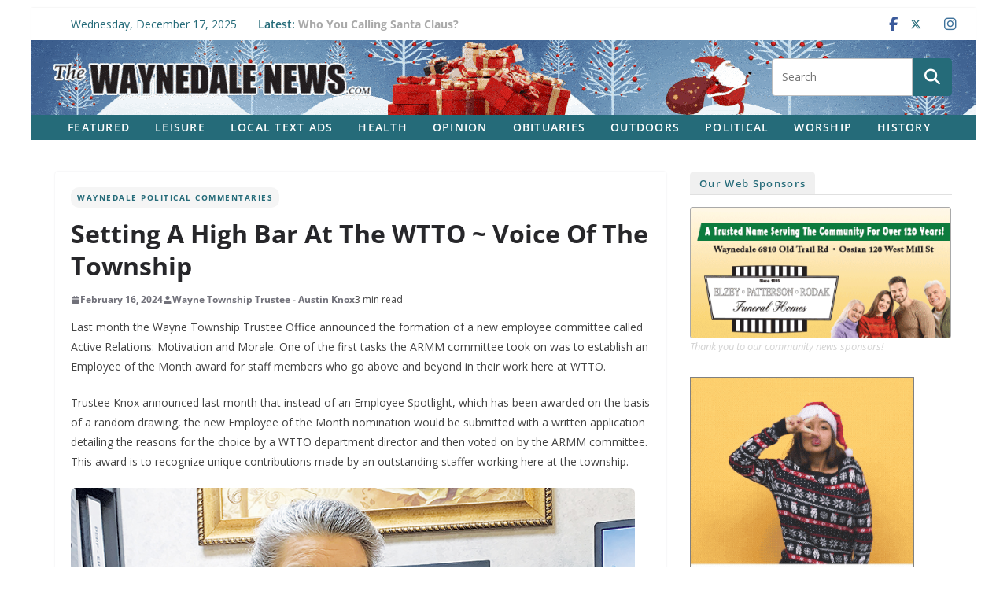

--- FILE ---
content_type: text/html; charset=UTF-8
request_url: https://waynedalenews.com/2024/02/setting-a-high-bar-at-the-wtto-voice-of-the-township/
body_size: 27616
content:
		<!doctype html>
		<html lang="en-US" prefix="og: http://ogp.me/ns# fb: http://ogp.me/ns/fb#">
		
<head>

			<meta charset="UTF-8"/>
		<meta name="viewport" content="width=device-width, initial-scale=1">
		<link rel="profile" href="http://gmpg.org/xfn/11"/>
		
	<title>Setting A High Bar At The WTTO ~ Voice Of The Township &#8211; The Waynedale News</title>
<meta name='robots' content='max-image-preview:large' />
<link rel='dns-prefetch' href='//challenges.cloudflare.com' />
<link rel='dns-prefetch' href='//stats.wp.com' />
<link rel='dns-prefetch' href='//fonts.googleapis.com' />
<link rel="alternate" type="application/rss+xml" title="The Waynedale News &raquo; Feed" href="https://waynedalenews.com/feed/" />
<link rel="alternate" type="application/rss+xml" title="The Waynedale News &raquo; Comments Feed" href="https://waynedalenews.com/comments/feed/" />
<script type="text/javascript" id="wpp-js" src="https://waynedalenews.com/wp-content/plugins/wordpress-popular-posts/assets/js/wpp.js?ver=7.3.6" data-sampling="0" data-sampling-rate="100" data-api-url="https://waynedalenews.com/wp-json/wordpress-popular-posts" data-post-id="34569" data-token="525437ec06" data-lang="0" data-debug="1"></script>
<link rel="alternate" title="oEmbed (JSON)" type="application/json+oembed" href="https://waynedalenews.com/wp-json/oembed/1.0/embed?url=https%3A%2F%2Fwaynedalenews.com%2F2024%2F02%2Fsetting-a-high-bar-at-the-wtto-voice-of-the-township%2F" />
<link rel="alternate" title="oEmbed (XML)" type="text/xml+oembed" href="https://waynedalenews.com/wp-json/oembed/1.0/embed?url=https%3A%2F%2Fwaynedalenews.com%2F2024%2F02%2Fsetting-a-high-bar-at-the-wtto-voice-of-the-township%2F&#038;format=xml" />
<style id='wp-img-auto-sizes-contain-inline-css' type='text/css'>
img:is([sizes=auto i],[sizes^="auto," i]){contain-intrinsic-size:3000px 1500px}
/*# sourceURL=wp-img-auto-sizes-contain-inline-css */
</style>
<style id='wp-emoji-styles-inline-css' type='text/css'>

	img.wp-smiley, img.emoji {
		display: inline !important;
		border: none !important;
		box-shadow: none !important;
		height: 1em !important;
		width: 1em !important;
		margin: 0 0.07em !important;
		vertical-align: -0.1em !important;
		background: none !important;
		padding: 0 !important;
	}
/*# sourceURL=wp-emoji-styles-inline-css */
</style>
<style id='wp-block-library-inline-css' type='text/css'>
:root{--wp-block-synced-color:#7a00df;--wp-block-synced-color--rgb:122,0,223;--wp-bound-block-color:var(--wp-block-synced-color);--wp-editor-canvas-background:#ddd;--wp-admin-theme-color:#007cba;--wp-admin-theme-color--rgb:0,124,186;--wp-admin-theme-color-darker-10:#006ba1;--wp-admin-theme-color-darker-10--rgb:0,107,160.5;--wp-admin-theme-color-darker-20:#005a87;--wp-admin-theme-color-darker-20--rgb:0,90,135;--wp-admin-border-width-focus:2px}@media (min-resolution:192dpi){:root{--wp-admin-border-width-focus:1.5px}}.wp-element-button{cursor:pointer}:root .has-very-light-gray-background-color{background-color:#eee}:root .has-very-dark-gray-background-color{background-color:#313131}:root .has-very-light-gray-color{color:#eee}:root .has-very-dark-gray-color{color:#313131}:root .has-vivid-green-cyan-to-vivid-cyan-blue-gradient-background{background:linear-gradient(135deg,#00d084,#0693e3)}:root .has-purple-crush-gradient-background{background:linear-gradient(135deg,#34e2e4,#4721fb 50%,#ab1dfe)}:root .has-hazy-dawn-gradient-background{background:linear-gradient(135deg,#faaca8,#dad0ec)}:root .has-subdued-olive-gradient-background{background:linear-gradient(135deg,#fafae1,#67a671)}:root .has-atomic-cream-gradient-background{background:linear-gradient(135deg,#fdd79a,#004a59)}:root .has-nightshade-gradient-background{background:linear-gradient(135deg,#330968,#31cdcf)}:root .has-midnight-gradient-background{background:linear-gradient(135deg,#020381,#2874fc)}:root{--wp--preset--font-size--normal:16px;--wp--preset--font-size--huge:42px}.has-regular-font-size{font-size:1em}.has-larger-font-size{font-size:2.625em}.has-normal-font-size{font-size:var(--wp--preset--font-size--normal)}.has-huge-font-size{font-size:var(--wp--preset--font-size--huge)}.has-text-align-center{text-align:center}.has-text-align-left{text-align:left}.has-text-align-right{text-align:right}.has-fit-text{white-space:nowrap!important}#end-resizable-editor-section{display:none}.aligncenter{clear:both}.items-justified-left{justify-content:flex-start}.items-justified-center{justify-content:center}.items-justified-right{justify-content:flex-end}.items-justified-space-between{justify-content:space-between}.screen-reader-text{border:0;clip-path:inset(50%);height:1px;margin:-1px;overflow:hidden;padding:0;position:absolute;width:1px;word-wrap:normal!important}.screen-reader-text:focus{background-color:#ddd;clip-path:none;color:#444;display:block;font-size:1em;height:auto;left:5px;line-height:normal;padding:15px 23px 14px;text-decoration:none;top:5px;width:auto;z-index:100000}html :where(.has-border-color){border-style:solid}html :where([style*=border-top-color]){border-top-style:solid}html :where([style*=border-right-color]){border-right-style:solid}html :where([style*=border-bottom-color]){border-bottom-style:solid}html :where([style*=border-left-color]){border-left-style:solid}html :where([style*=border-width]){border-style:solid}html :where([style*=border-top-width]){border-top-style:solid}html :where([style*=border-right-width]){border-right-style:solid}html :where([style*=border-bottom-width]){border-bottom-style:solid}html :where([style*=border-left-width]){border-left-style:solid}html :where(img[class*=wp-image-]){height:auto;max-width:100%}:where(figure){margin:0 0 1em}html :where(.is-position-sticky){--wp-admin--admin-bar--position-offset:var(--wp-admin--admin-bar--height,0px)}@media screen and (max-width:600px){html :where(.is-position-sticky){--wp-admin--admin-bar--position-offset:0px}}

/*# sourceURL=wp-block-library-inline-css */
</style><style id='wp-block-image-inline-css' type='text/css'>
.wp-block-image>a,.wp-block-image>figure>a{display:inline-block}.wp-block-image img{box-sizing:border-box;height:auto;max-width:100%;vertical-align:bottom}@media not (prefers-reduced-motion){.wp-block-image img.hide{visibility:hidden}.wp-block-image img.show{animation:show-content-image .4s}}.wp-block-image[style*=border-radius] img,.wp-block-image[style*=border-radius]>a{border-radius:inherit}.wp-block-image.has-custom-border img{box-sizing:border-box}.wp-block-image.aligncenter{text-align:center}.wp-block-image.alignfull>a,.wp-block-image.alignwide>a{width:100%}.wp-block-image.alignfull img,.wp-block-image.alignwide img{height:auto;width:100%}.wp-block-image .aligncenter,.wp-block-image .alignleft,.wp-block-image .alignright,.wp-block-image.aligncenter,.wp-block-image.alignleft,.wp-block-image.alignright{display:table}.wp-block-image .aligncenter>figcaption,.wp-block-image .alignleft>figcaption,.wp-block-image .alignright>figcaption,.wp-block-image.aligncenter>figcaption,.wp-block-image.alignleft>figcaption,.wp-block-image.alignright>figcaption{caption-side:bottom;display:table-caption}.wp-block-image .alignleft{float:left;margin:.5em 1em .5em 0}.wp-block-image .alignright{float:right;margin:.5em 0 .5em 1em}.wp-block-image .aligncenter{margin-left:auto;margin-right:auto}.wp-block-image :where(figcaption){margin-bottom:1em;margin-top:.5em}.wp-block-image.is-style-circle-mask img{border-radius:9999px}@supports ((-webkit-mask-image:none) or (mask-image:none)) or (-webkit-mask-image:none){.wp-block-image.is-style-circle-mask img{border-radius:0;-webkit-mask-image:url('data:image/svg+xml;utf8,<svg viewBox="0 0 100 100" xmlns="http://www.w3.org/2000/svg"><circle cx="50" cy="50" r="50"/></svg>');mask-image:url('data:image/svg+xml;utf8,<svg viewBox="0 0 100 100" xmlns="http://www.w3.org/2000/svg"><circle cx="50" cy="50" r="50"/></svg>');mask-mode:alpha;-webkit-mask-position:center;mask-position:center;-webkit-mask-repeat:no-repeat;mask-repeat:no-repeat;-webkit-mask-size:contain;mask-size:contain}}:root :where(.wp-block-image.is-style-rounded img,.wp-block-image .is-style-rounded img){border-radius:9999px}.wp-block-image figure{margin:0}.wp-lightbox-container{display:flex;flex-direction:column;position:relative}.wp-lightbox-container img{cursor:zoom-in}.wp-lightbox-container img:hover+button{opacity:1}.wp-lightbox-container button{align-items:center;backdrop-filter:blur(16px) saturate(180%);background-color:#5a5a5a40;border:none;border-radius:4px;cursor:zoom-in;display:flex;height:20px;justify-content:center;opacity:0;padding:0;position:absolute;right:16px;text-align:center;top:16px;width:20px;z-index:100}@media not (prefers-reduced-motion){.wp-lightbox-container button{transition:opacity .2s ease}}.wp-lightbox-container button:focus-visible{outline:3px auto #5a5a5a40;outline:3px auto -webkit-focus-ring-color;outline-offset:3px}.wp-lightbox-container button:hover{cursor:pointer;opacity:1}.wp-lightbox-container button:focus{opacity:1}.wp-lightbox-container button:focus,.wp-lightbox-container button:hover,.wp-lightbox-container button:not(:hover):not(:active):not(.has-background){background-color:#5a5a5a40;border:none}.wp-lightbox-overlay{box-sizing:border-box;cursor:zoom-out;height:100vh;left:0;overflow:hidden;position:fixed;top:0;visibility:hidden;width:100%;z-index:100000}.wp-lightbox-overlay .close-button{align-items:center;cursor:pointer;display:flex;justify-content:center;min-height:40px;min-width:40px;padding:0;position:absolute;right:calc(env(safe-area-inset-right) + 16px);top:calc(env(safe-area-inset-top) + 16px);z-index:5000000}.wp-lightbox-overlay .close-button:focus,.wp-lightbox-overlay .close-button:hover,.wp-lightbox-overlay .close-button:not(:hover):not(:active):not(.has-background){background:none;border:none}.wp-lightbox-overlay .lightbox-image-container{height:var(--wp--lightbox-container-height);left:50%;overflow:hidden;position:absolute;top:50%;transform:translate(-50%,-50%);transform-origin:top left;width:var(--wp--lightbox-container-width);z-index:9999999999}.wp-lightbox-overlay .wp-block-image{align-items:center;box-sizing:border-box;display:flex;height:100%;justify-content:center;margin:0;position:relative;transform-origin:0 0;width:100%;z-index:3000000}.wp-lightbox-overlay .wp-block-image img{height:var(--wp--lightbox-image-height);min-height:var(--wp--lightbox-image-height);min-width:var(--wp--lightbox-image-width);width:var(--wp--lightbox-image-width)}.wp-lightbox-overlay .wp-block-image figcaption{display:none}.wp-lightbox-overlay button{background:none;border:none}.wp-lightbox-overlay .scrim{background-color:#fff;height:100%;opacity:.9;position:absolute;width:100%;z-index:2000000}.wp-lightbox-overlay.active{visibility:visible}@media not (prefers-reduced-motion){.wp-lightbox-overlay.active{animation:turn-on-visibility .25s both}.wp-lightbox-overlay.active img{animation:turn-on-visibility .35s both}.wp-lightbox-overlay.show-closing-animation:not(.active){animation:turn-off-visibility .35s both}.wp-lightbox-overlay.show-closing-animation:not(.active) img{animation:turn-off-visibility .25s both}.wp-lightbox-overlay.zoom.active{animation:none;opacity:1;visibility:visible}.wp-lightbox-overlay.zoom.active .lightbox-image-container{animation:lightbox-zoom-in .4s}.wp-lightbox-overlay.zoom.active .lightbox-image-container img{animation:none}.wp-lightbox-overlay.zoom.active .scrim{animation:turn-on-visibility .4s forwards}.wp-lightbox-overlay.zoom.show-closing-animation:not(.active){animation:none}.wp-lightbox-overlay.zoom.show-closing-animation:not(.active) .lightbox-image-container{animation:lightbox-zoom-out .4s}.wp-lightbox-overlay.zoom.show-closing-animation:not(.active) .lightbox-image-container img{animation:none}.wp-lightbox-overlay.zoom.show-closing-animation:not(.active) .scrim{animation:turn-off-visibility .4s forwards}}@keyframes show-content-image{0%{visibility:hidden}99%{visibility:hidden}to{visibility:visible}}@keyframes turn-on-visibility{0%{opacity:0}to{opacity:1}}@keyframes turn-off-visibility{0%{opacity:1;visibility:visible}99%{opacity:0;visibility:visible}to{opacity:0;visibility:hidden}}@keyframes lightbox-zoom-in{0%{transform:translate(calc((-100vw + var(--wp--lightbox-scrollbar-width))/2 + var(--wp--lightbox-initial-left-position)),calc(-50vh + var(--wp--lightbox-initial-top-position))) scale(var(--wp--lightbox-scale))}to{transform:translate(-50%,-50%) scale(1)}}@keyframes lightbox-zoom-out{0%{transform:translate(-50%,-50%) scale(1);visibility:visible}99%{visibility:visible}to{transform:translate(calc((-100vw + var(--wp--lightbox-scrollbar-width))/2 + var(--wp--lightbox-initial-left-position)),calc(-50vh + var(--wp--lightbox-initial-top-position))) scale(var(--wp--lightbox-scale));visibility:hidden}}
/*# sourceURL=https://waynedalenews.com/wp-includes/blocks/image/style.min.css */
</style>
<style id='wp-block-image-theme-inline-css' type='text/css'>
:root :where(.wp-block-image figcaption){color:#555;font-size:13px;text-align:center}.is-dark-theme :root :where(.wp-block-image figcaption){color:#ffffffa6}.wp-block-image{margin:0 0 1em}
/*# sourceURL=https://waynedalenews.com/wp-includes/blocks/image/theme.min.css */
</style>
<style id='wp-block-paragraph-inline-css' type='text/css'>
.is-small-text{font-size:.875em}.is-regular-text{font-size:1em}.is-large-text{font-size:2.25em}.is-larger-text{font-size:3em}.has-drop-cap:not(:focus):first-letter{float:left;font-size:8.4em;font-style:normal;font-weight:100;line-height:.68;margin:.05em .1em 0 0;text-transform:uppercase}body.rtl .has-drop-cap:not(:focus):first-letter{float:none;margin-left:.1em}p.has-drop-cap.has-background{overflow:hidden}:root :where(p.has-background){padding:1.25em 2.375em}:where(p.has-text-color:not(.has-link-color)) a{color:inherit}p.has-text-align-left[style*="writing-mode:vertical-lr"],p.has-text-align-right[style*="writing-mode:vertical-rl"]{rotate:180deg}
/*# sourceURL=https://waynedalenews.com/wp-includes/blocks/paragraph/style.min.css */
</style>
<style id='global-styles-inline-css' type='text/css'>
:root{--wp--preset--aspect-ratio--square: 1;--wp--preset--aspect-ratio--4-3: 4/3;--wp--preset--aspect-ratio--3-4: 3/4;--wp--preset--aspect-ratio--3-2: 3/2;--wp--preset--aspect-ratio--2-3: 2/3;--wp--preset--aspect-ratio--16-9: 16/9;--wp--preset--aspect-ratio--9-16: 9/16;--wp--preset--color--black: #000000;--wp--preset--color--cyan-bluish-gray: #abb8c3;--wp--preset--color--white: #ffffff;--wp--preset--color--pale-pink: #f78da7;--wp--preset--color--vivid-red: #cf2e2e;--wp--preset--color--luminous-vivid-orange: #ff6900;--wp--preset--color--luminous-vivid-amber: #fcb900;--wp--preset--color--light-green-cyan: #7bdcb5;--wp--preset--color--vivid-green-cyan: #00d084;--wp--preset--color--pale-cyan-blue: #8ed1fc;--wp--preset--color--vivid-cyan-blue: #0693e3;--wp--preset--color--vivid-purple: #9b51e0;--wp--preset--color--cm-color-1: #257BC1;--wp--preset--color--cm-color-2: #2270B0;--wp--preset--color--cm-color-3: #FFFFFF;--wp--preset--color--cm-color-4: #F9FEFD;--wp--preset--color--cm-color-5: #27272A;--wp--preset--color--cm-color-6: #16181A;--wp--preset--color--cm-color-7: #8F8F8F;--wp--preset--color--cm-color-8: #FFFFFF;--wp--preset--color--cm-color-9: #C7C7C7;--wp--preset--gradient--vivid-cyan-blue-to-vivid-purple: linear-gradient(135deg,rgb(6,147,227) 0%,rgb(155,81,224) 100%);--wp--preset--gradient--light-green-cyan-to-vivid-green-cyan: linear-gradient(135deg,rgb(122,220,180) 0%,rgb(0,208,130) 100%);--wp--preset--gradient--luminous-vivid-amber-to-luminous-vivid-orange: linear-gradient(135deg,rgb(252,185,0) 0%,rgb(255,105,0) 100%);--wp--preset--gradient--luminous-vivid-orange-to-vivid-red: linear-gradient(135deg,rgb(255,105,0) 0%,rgb(207,46,46) 100%);--wp--preset--gradient--very-light-gray-to-cyan-bluish-gray: linear-gradient(135deg,rgb(238,238,238) 0%,rgb(169,184,195) 100%);--wp--preset--gradient--cool-to-warm-spectrum: linear-gradient(135deg,rgb(74,234,220) 0%,rgb(151,120,209) 20%,rgb(207,42,186) 40%,rgb(238,44,130) 60%,rgb(251,105,98) 80%,rgb(254,248,76) 100%);--wp--preset--gradient--blush-light-purple: linear-gradient(135deg,rgb(255,206,236) 0%,rgb(152,150,240) 100%);--wp--preset--gradient--blush-bordeaux: linear-gradient(135deg,rgb(254,205,165) 0%,rgb(254,45,45) 50%,rgb(107,0,62) 100%);--wp--preset--gradient--luminous-dusk: linear-gradient(135deg,rgb(255,203,112) 0%,rgb(199,81,192) 50%,rgb(65,88,208) 100%);--wp--preset--gradient--pale-ocean: linear-gradient(135deg,rgb(255,245,203) 0%,rgb(182,227,212) 50%,rgb(51,167,181) 100%);--wp--preset--gradient--electric-grass: linear-gradient(135deg,rgb(202,248,128) 0%,rgb(113,206,126) 100%);--wp--preset--gradient--midnight: linear-gradient(135deg,rgb(2,3,129) 0%,rgb(40,116,252) 100%);--wp--preset--font-size--small: 13px;--wp--preset--font-size--medium: 16px;--wp--preset--font-size--large: 20px;--wp--preset--font-size--x-large: 24px;--wp--preset--font-size--xx-large: 30px;--wp--preset--font-size--huge: 36px;--wp--preset--font-family--dm-sans: DM Sans, sans-serif;--wp--preset--font-family--public-sans: Public Sans, sans-serif;--wp--preset--font-family--roboto: Roboto, sans-serif;--wp--preset--font-family--segoe-ui: Segoe UI, Arial, sans-serif;--wp--preset--font-family--ibm-plex-serif: IBM Plex Serif, sans-serif;--wp--preset--font-family--inter: Inter, sans-serif;--wp--preset--spacing--20: 0.44rem;--wp--preset--spacing--30: 0.67rem;--wp--preset--spacing--40: 1rem;--wp--preset--spacing--50: 1.5rem;--wp--preset--spacing--60: 2.25rem;--wp--preset--spacing--70: 3.38rem;--wp--preset--spacing--80: 5.06rem;--wp--preset--shadow--natural: 6px 6px 9px rgba(0, 0, 0, 0.2);--wp--preset--shadow--deep: 12px 12px 50px rgba(0, 0, 0, 0.4);--wp--preset--shadow--sharp: 6px 6px 0px rgba(0, 0, 0, 0.2);--wp--preset--shadow--outlined: 6px 6px 0px -3px rgb(255, 255, 255), 6px 6px rgb(0, 0, 0);--wp--preset--shadow--crisp: 6px 6px 0px rgb(0, 0, 0);}:root { --wp--style--global--content-size: 760px;--wp--style--global--wide-size: 1160px; }:where(body) { margin: 0; }.wp-site-blocks > .alignleft { float: left; margin-right: 2em; }.wp-site-blocks > .alignright { float: right; margin-left: 2em; }.wp-site-blocks > .aligncenter { justify-content: center; margin-left: auto; margin-right: auto; }:where(.wp-site-blocks) > * { margin-block-start: 24px; margin-block-end: 0; }:where(.wp-site-blocks) > :first-child { margin-block-start: 0; }:where(.wp-site-blocks) > :last-child { margin-block-end: 0; }:root { --wp--style--block-gap: 24px; }:root :where(.is-layout-flow) > :first-child{margin-block-start: 0;}:root :where(.is-layout-flow) > :last-child{margin-block-end: 0;}:root :where(.is-layout-flow) > *{margin-block-start: 24px;margin-block-end: 0;}:root :where(.is-layout-constrained) > :first-child{margin-block-start: 0;}:root :where(.is-layout-constrained) > :last-child{margin-block-end: 0;}:root :where(.is-layout-constrained) > *{margin-block-start: 24px;margin-block-end: 0;}:root :where(.is-layout-flex){gap: 24px;}:root :where(.is-layout-grid){gap: 24px;}.is-layout-flow > .alignleft{float: left;margin-inline-start: 0;margin-inline-end: 2em;}.is-layout-flow > .alignright{float: right;margin-inline-start: 2em;margin-inline-end: 0;}.is-layout-flow > .aligncenter{margin-left: auto !important;margin-right: auto !important;}.is-layout-constrained > .alignleft{float: left;margin-inline-start: 0;margin-inline-end: 2em;}.is-layout-constrained > .alignright{float: right;margin-inline-start: 2em;margin-inline-end: 0;}.is-layout-constrained > .aligncenter{margin-left: auto !important;margin-right: auto !important;}.is-layout-constrained > :where(:not(.alignleft):not(.alignright):not(.alignfull)){max-width: var(--wp--style--global--content-size);margin-left: auto !important;margin-right: auto !important;}.is-layout-constrained > .alignwide{max-width: var(--wp--style--global--wide-size);}body .is-layout-flex{display: flex;}.is-layout-flex{flex-wrap: wrap;align-items: center;}.is-layout-flex > :is(*, div){margin: 0;}body .is-layout-grid{display: grid;}.is-layout-grid > :is(*, div){margin: 0;}body{padding-top: 0px;padding-right: 0px;padding-bottom: 0px;padding-left: 0px;}a:where(:not(.wp-element-button)){text-decoration: underline;}:root :where(.wp-element-button, .wp-block-button__link){background-color: #32373c;border-width: 0;color: #fff;font-family: inherit;font-size: inherit;font-style: inherit;font-weight: inherit;letter-spacing: inherit;line-height: inherit;padding-top: calc(0.667em + 2px);padding-right: calc(1.333em + 2px);padding-bottom: calc(0.667em + 2px);padding-left: calc(1.333em + 2px);text-decoration: none;text-transform: inherit;}.has-black-color{color: var(--wp--preset--color--black) !important;}.has-cyan-bluish-gray-color{color: var(--wp--preset--color--cyan-bluish-gray) !important;}.has-white-color{color: var(--wp--preset--color--white) !important;}.has-pale-pink-color{color: var(--wp--preset--color--pale-pink) !important;}.has-vivid-red-color{color: var(--wp--preset--color--vivid-red) !important;}.has-luminous-vivid-orange-color{color: var(--wp--preset--color--luminous-vivid-orange) !important;}.has-luminous-vivid-amber-color{color: var(--wp--preset--color--luminous-vivid-amber) !important;}.has-light-green-cyan-color{color: var(--wp--preset--color--light-green-cyan) !important;}.has-vivid-green-cyan-color{color: var(--wp--preset--color--vivid-green-cyan) !important;}.has-pale-cyan-blue-color{color: var(--wp--preset--color--pale-cyan-blue) !important;}.has-vivid-cyan-blue-color{color: var(--wp--preset--color--vivid-cyan-blue) !important;}.has-vivid-purple-color{color: var(--wp--preset--color--vivid-purple) !important;}.has-cm-color-1-color{color: var(--wp--preset--color--cm-color-1) !important;}.has-cm-color-2-color{color: var(--wp--preset--color--cm-color-2) !important;}.has-cm-color-3-color{color: var(--wp--preset--color--cm-color-3) !important;}.has-cm-color-4-color{color: var(--wp--preset--color--cm-color-4) !important;}.has-cm-color-5-color{color: var(--wp--preset--color--cm-color-5) !important;}.has-cm-color-6-color{color: var(--wp--preset--color--cm-color-6) !important;}.has-cm-color-7-color{color: var(--wp--preset--color--cm-color-7) !important;}.has-cm-color-8-color{color: var(--wp--preset--color--cm-color-8) !important;}.has-cm-color-9-color{color: var(--wp--preset--color--cm-color-9) !important;}.has-black-background-color{background-color: var(--wp--preset--color--black) !important;}.has-cyan-bluish-gray-background-color{background-color: var(--wp--preset--color--cyan-bluish-gray) !important;}.has-white-background-color{background-color: var(--wp--preset--color--white) !important;}.has-pale-pink-background-color{background-color: var(--wp--preset--color--pale-pink) !important;}.has-vivid-red-background-color{background-color: var(--wp--preset--color--vivid-red) !important;}.has-luminous-vivid-orange-background-color{background-color: var(--wp--preset--color--luminous-vivid-orange) !important;}.has-luminous-vivid-amber-background-color{background-color: var(--wp--preset--color--luminous-vivid-amber) !important;}.has-light-green-cyan-background-color{background-color: var(--wp--preset--color--light-green-cyan) !important;}.has-vivid-green-cyan-background-color{background-color: var(--wp--preset--color--vivid-green-cyan) !important;}.has-pale-cyan-blue-background-color{background-color: var(--wp--preset--color--pale-cyan-blue) !important;}.has-vivid-cyan-blue-background-color{background-color: var(--wp--preset--color--vivid-cyan-blue) !important;}.has-vivid-purple-background-color{background-color: var(--wp--preset--color--vivid-purple) !important;}.has-cm-color-1-background-color{background-color: var(--wp--preset--color--cm-color-1) !important;}.has-cm-color-2-background-color{background-color: var(--wp--preset--color--cm-color-2) !important;}.has-cm-color-3-background-color{background-color: var(--wp--preset--color--cm-color-3) !important;}.has-cm-color-4-background-color{background-color: var(--wp--preset--color--cm-color-4) !important;}.has-cm-color-5-background-color{background-color: var(--wp--preset--color--cm-color-5) !important;}.has-cm-color-6-background-color{background-color: var(--wp--preset--color--cm-color-6) !important;}.has-cm-color-7-background-color{background-color: var(--wp--preset--color--cm-color-7) !important;}.has-cm-color-8-background-color{background-color: var(--wp--preset--color--cm-color-8) !important;}.has-cm-color-9-background-color{background-color: var(--wp--preset--color--cm-color-9) !important;}.has-black-border-color{border-color: var(--wp--preset--color--black) !important;}.has-cyan-bluish-gray-border-color{border-color: var(--wp--preset--color--cyan-bluish-gray) !important;}.has-white-border-color{border-color: var(--wp--preset--color--white) !important;}.has-pale-pink-border-color{border-color: var(--wp--preset--color--pale-pink) !important;}.has-vivid-red-border-color{border-color: var(--wp--preset--color--vivid-red) !important;}.has-luminous-vivid-orange-border-color{border-color: var(--wp--preset--color--luminous-vivid-orange) !important;}.has-luminous-vivid-amber-border-color{border-color: var(--wp--preset--color--luminous-vivid-amber) !important;}.has-light-green-cyan-border-color{border-color: var(--wp--preset--color--light-green-cyan) !important;}.has-vivid-green-cyan-border-color{border-color: var(--wp--preset--color--vivid-green-cyan) !important;}.has-pale-cyan-blue-border-color{border-color: var(--wp--preset--color--pale-cyan-blue) !important;}.has-vivid-cyan-blue-border-color{border-color: var(--wp--preset--color--vivid-cyan-blue) !important;}.has-vivid-purple-border-color{border-color: var(--wp--preset--color--vivid-purple) !important;}.has-cm-color-1-border-color{border-color: var(--wp--preset--color--cm-color-1) !important;}.has-cm-color-2-border-color{border-color: var(--wp--preset--color--cm-color-2) !important;}.has-cm-color-3-border-color{border-color: var(--wp--preset--color--cm-color-3) !important;}.has-cm-color-4-border-color{border-color: var(--wp--preset--color--cm-color-4) !important;}.has-cm-color-5-border-color{border-color: var(--wp--preset--color--cm-color-5) !important;}.has-cm-color-6-border-color{border-color: var(--wp--preset--color--cm-color-6) !important;}.has-cm-color-7-border-color{border-color: var(--wp--preset--color--cm-color-7) !important;}.has-cm-color-8-border-color{border-color: var(--wp--preset--color--cm-color-8) !important;}.has-cm-color-9-border-color{border-color: var(--wp--preset--color--cm-color-9) !important;}.has-vivid-cyan-blue-to-vivid-purple-gradient-background{background: var(--wp--preset--gradient--vivid-cyan-blue-to-vivid-purple) !important;}.has-light-green-cyan-to-vivid-green-cyan-gradient-background{background: var(--wp--preset--gradient--light-green-cyan-to-vivid-green-cyan) !important;}.has-luminous-vivid-amber-to-luminous-vivid-orange-gradient-background{background: var(--wp--preset--gradient--luminous-vivid-amber-to-luminous-vivid-orange) !important;}.has-luminous-vivid-orange-to-vivid-red-gradient-background{background: var(--wp--preset--gradient--luminous-vivid-orange-to-vivid-red) !important;}.has-very-light-gray-to-cyan-bluish-gray-gradient-background{background: var(--wp--preset--gradient--very-light-gray-to-cyan-bluish-gray) !important;}.has-cool-to-warm-spectrum-gradient-background{background: var(--wp--preset--gradient--cool-to-warm-spectrum) !important;}.has-blush-light-purple-gradient-background{background: var(--wp--preset--gradient--blush-light-purple) !important;}.has-blush-bordeaux-gradient-background{background: var(--wp--preset--gradient--blush-bordeaux) !important;}.has-luminous-dusk-gradient-background{background: var(--wp--preset--gradient--luminous-dusk) !important;}.has-pale-ocean-gradient-background{background: var(--wp--preset--gradient--pale-ocean) !important;}.has-electric-grass-gradient-background{background: var(--wp--preset--gradient--electric-grass) !important;}.has-midnight-gradient-background{background: var(--wp--preset--gradient--midnight) !important;}.has-small-font-size{font-size: var(--wp--preset--font-size--small) !important;}.has-medium-font-size{font-size: var(--wp--preset--font-size--medium) !important;}.has-large-font-size{font-size: var(--wp--preset--font-size--large) !important;}.has-x-large-font-size{font-size: var(--wp--preset--font-size--x-large) !important;}.has-xx-large-font-size{font-size: var(--wp--preset--font-size--xx-large) !important;}.has-huge-font-size{font-size: var(--wp--preset--font-size--huge) !important;}.has-dm-sans-font-family{font-family: var(--wp--preset--font-family--dm-sans) !important;}.has-public-sans-font-family{font-family: var(--wp--preset--font-family--public-sans) !important;}.has-roboto-font-family{font-family: var(--wp--preset--font-family--roboto) !important;}.has-segoe-ui-font-family{font-family: var(--wp--preset--font-family--segoe-ui) !important;}.has-ibm-plex-serif-font-family{font-family: var(--wp--preset--font-family--ibm-plex-serif) !important;}.has-inter-font-family{font-family: var(--wp--preset--font-family--inter) !important;}
/*# sourceURL=global-styles-inline-css */
</style>

<link rel='stylesheet' id='catch-infinite-scroll-css' href='https://waynedalenews.com/wp-content/plugins/catch-infinite-scroll/public/css/catch-infinite-scroll-public.css?ver=2.0.7' type='text/css' media='all' />
<link rel='stylesheet' id='wpcf7-stripe-css' href='https://waynedalenews.com/wp-content/plugins/contact-form-7/modules/stripe/style.css?ver=6.1.4' type='text/css' media='all' />
<link rel='stylesheet' id='contact-form-7-css' href='https://waynedalenews.com/wp-content/plugins/contact-form-7/includes/css/styles.css?ver=6.1.4' type='text/css' media='all' />
<link rel='stylesheet' id='wordpress-popular-posts-css-css' href='https://waynedalenews.com/wp-content/plugins/wordpress-popular-posts/assets/css/wpp.css?ver=7.3.6' type='text/css' media='all' />
<link rel='stylesheet' id='colormag_style-css' href='https://waynedalenews.com/wp-content/themes/colormag/style.css?ver=1765961604' type='text/css' media='all' />
<style id='colormag_style-inline-css' type='text/css'>
.colormag-button,
			blockquote, button,
			input[type=reset],
			input[type=button],
			input[type=submit],
			.cm-home-icon.front_page_on,
			.cm-post-categories a,
			.cm-primary-nav ul li ul li:hover,
			.cm-primary-nav ul li.current-menu-item,
			.cm-primary-nav ul li.current_page_ancestor,
			.cm-primary-nav ul li.current-menu-ancestor,
			.cm-primary-nav ul li.current_page_item,
			.cm-primary-nav ul li:hover,
			.cm-primary-nav ul li.focus,
			.cm-mobile-nav li a:hover,
			.colormag-header-clean #cm-primary-nav .cm-menu-toggle:hover,
			.cm-header .cm-mobile-nav li:hover,
			.cm-header .cm-mobile-nav li.current-page-ancestor,
			.cm-header .cm-mobile-nav li.current-menu-ancestor,
			.cm-header .cm-mobile-nav li.current-page-item,
			.cm-header .cm-mobile-nav li.current-menu-item,
			.cm-primary-nav ul li.focus > a,
			.cm-layout-2 .cm-primary-nav ul ul.sub-menu li.focus > a,
			.cm-mobile-nav .current-menu-item>a, .cm-mobile-nav .current_page_item>a,
			.colormag-header-clean .cm-mobile-nav li:hover > a,
			.colormag-header-clean .cm-mobile-nav li.current-page-ancestor > a,
			.colormag-header-clean .cm-mobile-nav li.current-menu-ancestor > a,
			.colormag-header-clean .cm-mobile-nav li.current-page-item > a,
			.colormag-header-clean .cm-mobile-nav li.current-menu-item > a,
			.fa.search-top:hover,
			.widget_call_to_action .btn--primary,
			.colormag-footer--classic .cm-footer-cols .cm-row .cm-widget-title span::before,
			.colormag-footer--classic-bordered .cm-footer-cols .cm-row .cm-widget-title span::before,
			.cm-featured-posts .cm-widget-title span,
			.cm-featured-category-slider-widget .cm-slide-content .cm-entry-header-meta .cm-post-categories a,
			.cm-highlighted-posts .cm-post-content .cm-entry-header-meta .cm-post-categories a,
			.cm-category-slide-next, .cm-category-slide-prev, .slide-next,
			.slide-prev, .cm-tabbed-widget ul li, .cm-posts .wp-pagenavi .current,
			.cm-posts .wp-pagenavi a:hover, .cm-secondary .cm-widget-title span,
			.cm-posts .post .cm-post-content .cm-entry-header-meta .cm-post-categories a,
			.cm-page-header .cm-page-title span, .entry-meta .post-format i,
			.format-link .cm-entry-summary a, .cm-entry-button, .infinite-scroll .tg-infinite-scroll,
			.no-more-post-text, .pagination span,
			.comments-area .comment-author-link span,
			.cm-footer-cols .cm-row .cm-widget-title span,
			.advertisement_above_footer .cm-widget-title span,
			.error, .cm-primary .cm-widget-title span,
			.related-posts-wrapper.style-three .cm-post-content .cm-entry-title a:hover:before,
			.cm-slider-area .cm-widget-title span,
			.cm-beside-slider-widget .cm-widget-title span,
			.top-full-width-sidebar .cm-widget-title span,
			.wp-block-quote, .wp-block-quote.is-style-large,
			.wp-block-quote.has-text-align-right,
			.cm-error-404 .cm-btn, .widget .wp-block-heading, .wp-block-search button,
			.widget a::before, .cm-post-date a::before,
			.byline a::before,
			.colormag-footer--classic-bordered .cm-widget-title::before,
			.wp-block-button__link,
			#cm-tertiary .cm-widget-title span,
			.link-pagination .post-page-numbers.current,
			.wp-block-query-pagination-numbers .page-numbers.current,
			.wp-element-button,
			.wp-block-button .wp-block-button__link,
			.wp-element-button,
			.cm-layout-2 .cm-primary-nav ul ul.sub-menu li:hover,
			.cm-layout-2 .cm-primary-nav ul ul.sub-menu li.current-menu-ancestor,
			.cm-layout-2 .cm-primary-nav ul ul.sub-menu li.current-menu-item,
			.cm-layout-2 .cm-primary-nav ul ul.sub-menu li.focus,
			.search-wrap button,
			.page-numbers .current,
			.cm-footer-builder .cm-widget-title span,
			.wp-block-search .wp-element-button:hover{background-color:#256b79;}a,
			.cm-layout-2 #cm-primary-nav .fa.search-top:hover,
			.cm-layout-2 #cm-primary-nav.cm-mobile-nav .cm-random-post a:hover .fa-random,
			.cm-layout-2 #cm-primary-nav.cm-primary-nav .cm-random-post a:hover .fa-random,
			.cm-layout-2 .breaking-news .newsticker a:hover,
			.cm-layout-2 .cm-primary-nav ul li.current-menu-item > a,
			.cm-layout-2 .cm-primary-nav ul li.current_page_item > a,
			.cm-layout-2 .cm-primary-nav ul li:hover > a,
			.cm-layout-2 .cm-primary-nav ul li.focus > a
			.dark-skin .cm-layout-2-style-1 #cm-primary-nav.cm-primary-nav .cm-home-icon:hover .fa,
			.byline a:hover, .comments a:hover, .cm-edit-link a:hover, .cm-post-date a:hover,
			.social-links:not(.cm-header-actions .social-links) i.fa:hover, .cm-tag-links a:hover,
			.colormag-header-clean .social-links li:hover i.fa, .cm-layout-2-style-1 .social-links li:hover i.fa,
			.colormag-header-clean .breaking-news .newsticker a:hover, .widget_featured_posts .article-content .cm-entry-title a:hover,
			.widget_featured_slider .slide-content .cm-below-entry-meta .byline a:hover,
			.widget_featured_slider .slide-content .cm-below-entry-meta .comments a:hover,
			.widget_featured_slider .slide-content .cm-below-entry-meta .cm-post-date a:hover,
			.widget_featured_slider .slide-content .cm-entry-title a:hover,
			.widget_block_picture_news.widget_featured_posts .article-content .cm-entry-title a:hover,
			.widget_highlighted_posts .article-content .cm-below-entry-meta .byline a:hover,
			.widget_highlighted_posts .article-content .cm-below-entry-meta .comments a:hover,
			.widget_highlighted_posts .article-content .cm-below-entry-meta .cm-post-date a:hover,
			.widget_highlighted_posts .article-content .cm-entry-title a:hover, i.fa-arrow-up, i.fa-arrow-down,
			.cm-site-title a, #content .post .article-content .cm-entry-title a:hover, .entry-meta .byline i,
			.entry-meta .cat-links i, .entry-meta a, .post .cm-entry-title a:hover, .search .cm-entry-title a:hover,
			.entry-meta .comments-link a:hover, .entry-meta .cm-edit-link a:hover, .entry-meta .cm-post-date a:hover,
			.entry-meta .cm-tag-links a:hover, .single #content .tags a:hover, .count, .next a:hover, .previous a:hover,
			.related-posts-main-title .fa, .single-related-posts .article-content .cm-entry-title a:hover,
			.pagination a span:hover,
			#content .comments-area a.comment-cm-edit-link:hover, #content .comments-area a.comment-permalink:hover,
			#content .comments-area article header cite a:hover, .comments-area .comment-author-link a:hover,
			.comment .comment-reply-link:hover,
			.nav-next a, .nav-previous a,
			#cm-footer .cm-footer-menu ul li a:hover,
			.cm-footer-cols .cm-row a:hover, a#scroll-up i, .related-posts-wrapper-flyout .cm-entry-title a:hover,
			.human-diff-time .human-diff-time-display:hover,
			.cm-layout-2-style-1 #cm-primary-nav .fa:hover,
			.cm-footer-bar a,
			.cm-post-date a:hover,
			.cm-author a:hover,
			.cm-comments-link a:hover,
			.cm-tag-links a:hover,
			.cm-edit-link a:hover,
			.cm-footer-bar .copyright a,
			.cm-featured-posts .cm-entry-title a:hover,
			.cm-posts .post .cm-post-content .cm-entry-title a:hover,
			.cm-posts .post .single-title-above .cm-entry-title a:hover,
			.cm-layout-2 .cm-primary-nav ul li:hover > a,
			.cm-layout-2 #cm-primary-nav .fa:hover,
			.cm-entry-title a:hover,
			button:hover, input[type="button"]:hover,
			input[type="reset"]:hover,
			input[type="submit"]:hover,
			.wp-block-button .wp-block-button__link:hover,
			.cm-button:hover,
			.wp-element-button:hover,
			li.product .added_to_cart:hover,
			.comments-area .comment-permalink:hover,
			.cm-footer-bar-area .cm-footer-bar__2 a{color:#256b79;}#cm-primary-nav,
			.cm-contained .cm-header-2 .cm-row, .cm-header-builder.cm-full-width .cm-main-header .cm-header-bottom-row{border-top-color:#256b79;}.cm-layout-2 #cm-primary-nav,
			.cm-layout-2 .cm-primary-nav ul ul.sub-menu li:hover,
			.cm-layout-2 .cm-primary-nav ul > li:hover > a,
			.cm-layout-2 .cm-primary-nav ul > li.current-menu-item > a,
			.cm-layout-2 .cm-primary-nav ul > li.current-menu-ancestor > a,
			.cm-layout-2 .cm-primary-nav ul ul.sub-menu li.current-menu-ancestor,
			.cm-layout-2 .cm-primary-nav ul ul.sub-menu li.current-menu-item,
			.cm-layout-2 .cm-primary-nav ul ul.sub-menu li.focus,
			cm-layout-2 .cm-primary-nav ul ul.sub-menu li.current-menu-ancestor,
			cm-layout-2 .cm-primary-nav ul ul.sub-menu li.current-menu-item,
			cm-layout-2 #cm-primary-nav .cm-menu-toggle:hover,
			cm-layout-2 #cm-primary-nav.cm-mobile-nav .cm-menu-toggle,
			cm-layout-2 .cm-primary-nav ul > li:hover > a,
			cm-layout-2 .cm-primary-nav ul > li.current-menu-item > a,
			cm-layout-2 .cm-primary-nav ul > li.current-menu-ancestor > a,
			.cm-layout-2 .cm-primary-nav ul li.focus > a, .pagination a span:hover,
			.cm-error-404 .cm-btn,
			.single-post .cm-post-categories a::after,
			.widget .block-title,
			.cm-layout-2 .cm-primary-nav ul li.focus > a,
			button,
			input[type="button"],
			input[type="reset"],
			input[type="submit"],
			.wp-block-button .wp-block-button__link,
			.cm-button,
			.wp-element-button,
			li.product .added_to_cart{border-color:#256b79;}.cm-secondary .cm-widget-title,
			#cm-tertiary .cm-widget-title,
			.widget_featured_posts .widget-title,
			#secondary .widget-title,
			#cm-tertiary .widget-title,
			.cm-page-header .cm-page-title,
			.cm-footer-cols .cm-row .widget-title,
			.advertisement_above_footer .widget-title,
			#primary .widget-title,
			.widget_slider_area .widget-title,
			.widget_beside_slider .widget-title,
			.top-full-width-sidebar .widget-title,
			.cm-footer-cols .cm-row .cm-widget-title,
			.cm-footer-bar .copyright a,
			.cm-layout-2.cm-layout-2-style-2 #cm-primary-nav,
			.cm-layout-2 .cm-primary-nav ul > li:hover > a,
			.cm-footer-builder .cm-widget-title,
			.cm-layout-2 .cm-primary-nav ul > li.current-menu-item > a{border-bottom-color:#256b79;}body{color:#444444;}.cm-posts .post{box-shadow:0px 0px 2px 0px #E4E4E7;}body,
			button,
			input,
			select,
			textarea,
			blockquote p,
			.entry-meta,
			.cm-entry-button,
			dl,
			.previous a,
			.next a,
			.nav-previous a,
			.nav-next a,
			#respond h3#reply-title #cancel-comment-reply-link,
			#respond form input[type="text"],
			#respond form textarea,
			.cm-secondary .widget,
			.cm-error-404 .widget,
			.cm-entry-summary p{font-family:Open Sans;}h1 ,h2, h3, h4, h5, h6{font-family:Open Sans;}@media screen and (min-width: 992px) {.cm-primary{width:70%;}}#cm-primary-nav{border-top-width:4px;}.colormag-button,
			input[type="reset"],
			input[type="button"],
			input[type="submit"],
			button,
			.cm-entry-button span,
			.wp-block-button .wp-block-button__link{color:#ffffff;}.cm-content{background-color:#ffffff;background-size:contain;}body,body.boxed{background-color:;background-position:;background-attachment:fixed;background-repeat:no-repeat;}.cm-header .cm-menu-toggle svg,
			.cm-header .cm-menu-toggle svg{fill:#fff;}.cm-footer-bar-area .cm-footer-bar__2 a{color:#207daf;}.colormag-button,
			blockquote, button,
			input[type=reset],
			input[type=button],
			input[type=submit],
			.cm-home-icon.front_page_on,
			.cm-post-categories a,
			.cm-primary-nav ul li ul li:hover,
			.cm-primary-nav ul li.current-menu-item,
			.cm-primary-nav ul li.current_page_ancestor,
			.cm-primary-nav ul li.current-menu-ancestor,
			.cm-primary-nav ul li.current_page_item,
			.cm-primary-nav ul li:hover,
			.cm-primary-nav ul li.focus,
			.cm-mobile-nav li a:hover,
			.colormag-header-clean #cm-primary-nav .cm-menu-toggle:hover,
			.cm-header .cm-mobile-nav li:hover,
			.cm-header .cm-mobile-nav li.current-page-ancestor,
			.cm-header .cm-mobile-nav li.current-menu-ancestor,
			.cm-header .cm-mobile-nav li.current-page-item,
			.cm-header .cm-mobile-nav li.current-menu-item,
			.cm-primary-nav ul li.focus > a,
			.cm-layout-2 .cm-primary-nav ul ul.sub-menu li.focus > a,
			.cm-mobile-nav .current-menu-item>a, .cm-mobile-nav .current_page_item>a,
			.colormag-header-clean .cm-mobile-nav li:hover > a,
			.colormag-header-clean .cm-mobile-nav li.current-page-ancestor > a,
			.colormag-header-clean .cm-mobile-nav li.current-menu-ancestor > a,
			.colormag-header-clean .cm-mobile-nav li.current-page-item > a,
			.colormag-header-clean .cm-mobile-nav li.current-menu-item > a,
			.fa.search-top:hover,
			.widget_call_to_action .btn--primary,
			.colormag-footer--classic .cm-footer-cols .cm-row .cm-widget-title span::before,
			.colormag-footer--classic-bordered .cm-footer-cols .cm-row .cm-widget-title span::before,
			.cm-featured-posts .cm-widget-title span,
			.cm-featured-category-slider-widget .cm-slide-content .cm-entry-header-meta .cm-post-categories a,
			.cm-highlighted-posts .cm-post-content .cm-entry-header-meta .cm-post-categories a,
			.cm-category-slide-next, .cm-category-slide-prev, .slide-next,
			.slide-prev, .cm-tabbed-widget ul li, .cm-posts .wp-pagenavi .current,
			.cm-posts .wp-pagenavi a:hover, .cm-secondary .cm-widget-title span,
			.cm-posts .post .cm-post-content .cm-entry-header-meta .cm-post-categories a,
			.cm-page-header .cm-page-title span, .entry-meta .post-format i,
			.format-link .cm-entry-summary a, .cm-entry-button, .infinite-scroll .tg-infinite-scroll,
			.no-more-post-text, .pagination span,
			.comments-area .comment-author-link span,
			.cm-footer-cols .cm-row .cm-widget-title span,
			.advertisement_above_footer .cm-widget-title span,
			.error, .cm-primary .cm-widget-title span,
			.related-posts-wrapper.style-three .cm-post-content .cm-entry-title a:hover:before,
			.cm-slider-area .cm-widget-title span,
			.cm-beside-slider-widget .cm-widget-title span,
			.top-full-width-sidebar .cm-widget-title span,
			.wp-block-quote, .wp-block-quote.is-style-large,
			.wp-block-quote.has-text-align-right,
			.cm-error-404 .cm-btn, .widget .wp-block-heading, .wp-block-search button,
			.widget a::before, .cm-post-date a::before,
			.byline a::before,
			.colormag-footer--classic-bordered .cm-widget-title::before,
			.wp-block-button__link,
			#cm-tertiary .cm-widget-title span,
			.link-pagination .post-page-numbers.current,
			.wp-block-query-pagination-numbers .page-numbers.current,
			.wp-element-button,
			.wp-block-button .wp-block-button__link,
			.wp-element-button,
			.cm-layout-2 .cm-primary-nav ul ul.sub-menu li:hover,
			.cm-layout-2 .cm-primary-nav ul ul.sub-menu li.current-menu-ancestor,
			.cm-layout-2 .cm-primary-nav ul ul.sub-menu li.current-menu-item,
			.cm-layout-2 .cm-primary-nav ul ul.sub-menu li.focus,
			.search-wrap button,
			.page-numbers .current,
			.cm-footer-builder .cm-widget-title span,
			.wp-block-search .wp-element-button:hover{background-color:#256b79;}a,
			.cm-layout-2 #cm-primary-nav .fa.search-top:hover,
			.cm-layout-2 #cm-primary-nav.cm-mobile-nav .cm-random-post a:hover .fa-random,
			.cm-layout-2 #cm-primary-nav.cm-primary-nav .cm-random-post a:hover .fa-random,
			.cm-layout-2 .breaking-news .newsticker a:hover,
			.cm-layout-2 .cm-primary-nav ul li.current-menu-item > a,
			.cm-layout-2 .cm-primary-nav ul li.current_page_item > a,
			.cm-layout-2 .cm-primary-nav ul li:hover > a,
			.cm-layout-2 .cm-primary-nav ul li.focus > a
			.dark-skin .cm-layout-2-style-1 #cm-primary-nav.cm-primary-nav .cm-home-icon:hover .fa,
			.byline a:hover, .comments a:hover, .cm-edit-link a:hover, .cm-post-date a:hover,
			.social-links:not(.cm-header-actions .social-links) i.fa:hover, .cm-tag-links a:hover,
			.colormag-header-clean .social-links li:hover i.fa, .cm-layout-2-style-1 .social-links li:hover i.fa,
			.colormag-header-clean .breaking-news .newsticker a:hover, .widget_featured_posts .article-content .cm-entry-title a:hover,
			.widget_featured_slider .slide-content .cm-below-entry-meta .byline a:hover,
			.widget_featured_slider .slide-content .cm-below-entry-meta .comments a:hover,
			.widget_featured_slider .slide-content .cm-below-entry-meta .cm-post-date a:hover,
			.widget_featured_slider .slide-content .cm-entry-title a:hover,
			.widget_block_picture_news.widget_featured_posts .article-content .cm-entry-title a:hover,
			.widget_highlighted_posts .article-content .cm-below-entry-meta .byline a:hover,
			.widget_highlighted_posts .article-content .cm-below-entry-meta .comments a:hover,
			.widget_highlighted_posts .article-content .cm-below-entry-meta .cm-post-date a:hover,
			.widget_highlighted_posts .article-content .cm-entry-title a:hover, i.fa-arrow-up, i.fa-arrow-down,
			.cm-site-title a, #content .post .article-content .cm-entry-title a:hover, .entry-meta .byline i,
			.entry-meta .cat-links i, .entry-meta a, .post .cm-entry-title a:hover, .search .cm-entry-title a:hover,
			.entry-meta .comments-link a:hover, .entry-meta .cm-edit-link a:hover, .entry-meta .cm-post-date a:hover,
			.entry-meta .cm-tag-links a:hover, .single #content .tags a:hover, .count, .next a:hover, .previous a:hover,
			.related-posts-main-title .fa, .single-related-posts .article-content .cm-entry-title a:hover,
			.pagination a span:hover,
			#content .comments-area a.comment-cm-edit-link:hover, #content .comments-area a.comment-permalink:hover,
			#content .comments-area article header cite a:hover, .comments-area .comment-author-link a:hover,
			.comment .comment-reply-link:hover,
			.nav-next a, .nav-previous a,
			#cm-footer .cm-footer-menu ul li a:hover,
			.cm-footer-cols .cm-row a:hover, a#scroll-up i, .related-posts-wrapper-flyout .cm-entry-title a:hover,
			.human-diff-time .human-diff-time-display:hover,
			.cm-layout-2-style-1 #cm-primary-nav .fa:hover,
			.cm-footer-bar a,
			.cm-post-date a:hover,
			.cm-author a:hover,
			.cm-comments-link a:hover,
			.cm-tag-links a:hover,
			.cm-edit-link a:hover,
			.cm-footer-bar .copyright a,
			.cm-featured-posts .cm-entry-title a:hover,
			.cm-posts .post .cm-post-content .cm-entry-title a:hover,
			.cm-posts .post .single-title-above .cm-entry-title a:hover,
			.cm-layout-2 .cm-primary-nav ul li:hover > a,
			.cm-layout-2 #cm-primary-nav .fa:hover,
			.cm-entry-title a:hover,
			button:hover, input[type="button"]:hover,
			input[type="reset"]:hover,
			input[type="submit"]:hover,
			.wp-block-button .wp-block-button__link:hover,
			.cm-button:hover,
			.wp-element-button:hover,
			li.product .added_to_cart:hover,
			.comments-area .comment-permalink:hover,
			.cm-footer-bar-area .cm-footer-bar__2 a{color:#256b79;}#cm-primary-nav,
			.cm-contained .cm-header-2 .cm-row, .cm-header-builder.cm-full-width .cm-main-header .cm-header-bottom-row{border-top-color:#256b79;}.cm-layout-2 #cm-primary-nav,
			.cm-layout-2 .cm-primary-nav ul ul.sub-menu li:hover,
			.cm-layout-2 .cm-primary-nav ul > li:hover > a,
			.cm-layout-2 .cm-primary-nav ul > li.current-menu-item > a,
			.cm-layout-2 .cm-primary-nav ul > li.current-menu-ancestor > a,
			.cm-layout-2 .cm-primary-nav ul ul.sub-menu li.current-menu-ancestor,
			.cm-layout-2 .cm-primary-nav ul ul.sub-menu li.current-menu-item,
			.cm-layout-2 .cm-primary-nav ul ul.sub-menu li.focus,
			cm-layout-2 .cm-primary-nav ul ul.sub-menu li.current-menu-ancestor,
			cm-layout-2 .cm-primary-nav ul ul.sub-menu li.current-menu-item,
			cm-layout-2 #cm-primary-nav .cm-menu-toggle:hover,
			cm-layout-2 #cm-primary-nav.cm-mobile-nav .cm-menu-toggle,
			cm-layout-2 .cm-primary-nav ul > li:hover > a,
			cm-layout-2 .cm-primary-nav ul > li.current-menu-item > a,
			cm-layout-2 .cm-primary-nav ul > li.current-menu-ancestor > a,
			.cm-layout-2 .cm-primary-nav ul li.focus > a, .pagination a span:hover,
			.cm-error-404 .cm-btn,
			.single-post .cm-post-categories a::after,
			.widget .block-title,
			.cm-layout-2 .cm-primary-nav ul li.focus > a,
			button,
			input[type="button"],
			input[type="reset"],
			input[type="submit"],
			.wp-block-button .wp-block-button__link,
			.cm-button,
			.wp-element-button,
			li.product .added_to_cart{border-color:#256b79;}.cm-secondary .cm-widget-title,
			#cm-tertiary .cm-widget-title,
			.widget_featured_posts .widget-title,
			#secondary .widget-title,
			#cm-tertiary .widget-title,
			.cm-page-header .cm-page-title,
			.cm-footer-cols .cm-row .widget-title,
			.advertisement_above_footer .widget-title,
			#primary .widget-title,
			.widget_slider_area .widget-title,
			.widget_beside_slider .widget-title,
			.top-full-width-sidebar .widget-title,
			.cm-footer-cols .cm-row .cm-widget-title,
			.cm-footer-bar .copyright a,
			.cm-layout-2.cm-layout-2-style-2 #cm-primary-nav,
			.cm-layout-2 .cm-primary-nav ul > li:hover > a,
			.cm-footer-builder .cm-widget-title,
			.cm-layout-2 .cm-primary-nav ul > li.current-menu-item > a{border-bottom-color:#256b79;}body{color:#444444;}.cm-posts .post{box-shadow:0px 0px 2px 0px #E4E4E7;}body,
			button,
			input,
			select,
			textarea,
			blockquote p,
			.entry-meta,
			.cm-entry-button,
			dl,
			.previous a,
			.next a,
			.nav-previous a,
			.nav-next a,
			#respond h3#reply-title #cancel-comment-reply-link,
			#respond form input[type="text"],
			#respond form textarea,
			.cm-secondary .widget,
			.cm-error-404 .widget,
			.cm-entry-summary p{font-family:Open Sans;}h1 ,h2, h3, h4, h5, h6{font-family:Open Sans;}@media screen and (min-width: 992px) {.cm-primary{width:70%;}}#cm-primary-nav{border-top-width:4px;}.colormag-button,
			input[type="reset"],
			input[type="button"],
			input[type="submit"],
			button,
			.cm-entry-button span,
			.wp-block-button .wp-block-button__link{color:#ffffff;}.cm-content{background-color:#ffffff;background-size:contain;}body,body.boxed{background-color:;background-position:;background-attachment:fixed;background-repeat:no-repeat;}.cm-header .cm-menu-toggle svg,
			.cm-header .cm-menu-toggle svg{fill:#fff;}.cm-footer-bar-area .cm-footer-bar__2 a{color:#207daf;}.cm-header-builder .cm-header-buttons .cm-header-button .cm-button{background-color:#207daf;}.cm-header-builder .cm-header-top-row{background-color:#f4f4f5;}.cm-header-builder .cm-primary-nav .sub-menu, .cm-header-builder .cm-primary-nav .children{background-color:#232323;background-size:contain;}.cm-header-builder nav.cm-secondary-nav ul.sub-menu, .cm-header-builder .cm-secondary-nav .children{background-color:#232323;background-size:contain;}.cm-footer-builder .cm-footer-bottom-row{border-color:#3F3F46;}:root{--top-grid-columns: 4;
			--main-grid-columns: 4;
			--bottom-grid-columns: 2;
			}.cm-footer-builder .cm-footer-bottom-row .cm-footer-col{flex-direction: column;}.cm-footer-builder .cm-footer-main-row .cm-footer-col{flex-direction: column;}.cm-footer-builder .cm-footer-top-row .cm-footer-col{flex-direction: column;} :root{--cm-color-1: #257BC1;--cm-color-2: #2270B0;--cm-color-3: #FFFFFF;--cm-color-4: #F9FEFD;--cm-color-5: #27272A;--cm-color-6: #16181A;--cm-color-7: #8F8F8F;--cm-color-8: #FFFFFF;--cm-color-9: #C7C7C7;}.mzb-featured-posts, .mzb-social-icon, .mzb-featured-categories, .mzb-social-icons-insert{--color--light--primary:rgba(37,107,121,0.1);}body{--color--light--primary:#256b79;--color--primary:#256b79;}:root {--wp--preset--color--cm-color-1:#257BC1;--wp--preset--color--cm-color-2:#2270B0;--wp--preset--color--cm-color-3:#FFFFFF;--wp--preset--color--cm-color-4:#F9FEFD;--wp--preset--color--cm-color-5:#27272A;--wp--preset--color--cm-color-6:#16181A;--wp--preset--color--cm-color-7:#8F8F8F;--wp--preset--color--cm-color-8:#FFFFFF;--wp--preset--color--cm-color-9:#C7C7C7;}:root {--e-global-color-cmcolor1: #257BC1;--e-global-color-cmcolor2: #2270B0;--e-global-color-cmcolor3: #FFFFFF;--e-global-color-cmcolor4: #F9FEFD;--e-global-color-cmcolor5: #27272A;--e-global-color-cmcolor6: #16181A;--e-global-color-cmcolor7: #8F8F8F;--e-global-color-cmcolor8: #FFFFFF;--e-global-color-cmcolor9: #C7C7C7;}
/*# sourceURL=colormag_style-inline-css */
</style>
<link rel='stylesheet' id='font-awesome-all-css' href='https://waynedalenews.com/wp-content/themes/colormag/inc/customizer/customind/assets/fontawesome/v6/css/all.min.css?ver=6.2.4' type='text/css' media='all' />
<link rel='stylesheet' id='colormag_google_fonts-css' href='https://fonts.googleapis.com/css?family=Open+Sans%3A0&#038;ver=4.1.1' type='text/css' media='all' />
<link rel='stylesheet' id='font-awesome-4-css' href='https://waynedalenews.com/wp-content/themes/colormag/assets/library/font-awesome/css/v4-shims.min.css?ver=4.7.0' type='text/css' media='all' />
<link rel='stylesheet' id='colormag-font-awesome-6-css' href='https://waynedalenews.com/wp-content/themes/colormag/inc/customizer/customind/assets/fontawesome/v6/css/all.min.css?ver=6.2.4' type='text/css' media='all' />
<link rel='stylesheet' id='sharedaddy-css' href='https://waynedalenews.com/wp-content/plugins/jetpack/modules/sharedaddy/sharing.css?ver=15.3.1' type='text/css' media='all' />
<link rel='stylesheet' id='social-logos-css' href='https://waynedalenews.com/wp-content/plugins/jetpack/_inc/social-logos/social-logos.min.css?ver=15.3.1' type='text/css' media='all' />
<script type="text/javascript" src="https://waynedalenews.com/wp-includes/js/jquery/jquery.min.js?ver=3.7.1" id="jquery-core-js"></script>
<script type="text/javascript" src="https://waynedalenews.com/wp-includes/js/jquery/jquery-migrate.min.js?ver=3.4.1" id="jquery-migrate-js"></script>
<script type="text/javascript" id="cf7pp-redirect_method-js-extra">
/* <![CDATA[ */
var ajax_object_cf7pp = {"ajax_url":"https://waynedalenews.com/wp-json/cf7pp/v1/","forms":"[\"34104|stripe\",\"33331|stripe\",\"32468|paypal\",\"16877|stripe\"]","path_paypal":"https://waynedalenews.com/?cf7pp_paypal_redirect=","path_stripe":"https://waynedalenews.com/?cf7pp_stripe_redirect=","method":"1"};
//# sourceURL=cf7pp-redirect_method-js-extra
/* ]]> */
</script>
<script type="text/javascript" src="https://waynedalenews.com/wp-content/plugins/contact-form-7-paypal-add-on-pro/assets/js/redirect_method_rest_api.js?ver=3.4.6" id="cf7pp-redirect_method-js"></script>
<script type="text/javascript" src="https://waynedalenews.com/wp-content/themes/colormag/assets/js/html5shiv.min.js?ver=4.1.1" id="html5-js"></script>
<link rel="https://api.w.org/" href="https://waynedalenews.com/wp-json/" /><link rel="alternate" title="JSON" type="application/json" href="https://waynedalenews.com/wp-json/wp/v2/posts/34569" /><link rel="EditURI" type="application/rsd+xml" title="RSD" href="https://waynedalenews.com/xmlrpc.php?rsd" />
<meta name="generator" content="WordPress 6.9" />
<link rel="canonical" href="https://waynedalenews.com/2024/02/setting-a-high-bar-at-the-wtto-voice-of-the-township/" />
<link rel='shortlink' href='https://waynedalenews.com/?p=34569' />

<!-- This site is using AdRotate v5.17 to display their advertisements - https://ajdg.solutions/ -->
<!-- AdRotate CSS -->
<style type="text/css" media="screen">
	.g { margin:0px; padding:0px; overflow:hidden; line-height:1; zoom:1; }
	.g img { height:auto; }
	.g-col { position:relative; float:left; }
	.g-col:first-child { margin-left: 0; }
	.g-col:last-child { margin-right: 0; }
	.g-1 { margin:0px;  width:100%; max-width:400px; height:100%; max-height:200px; }
	@media only screen and (max-width: 480px) {
		.g-col, .g-dyn, .g-single { width:100%; margin-left:0; margin-right:0; }
	}
</style>
<!-- /AdRotate CSS -->


<!-- StarBox - the Author Box for Humans 3.5.4, visit: https://wordpress.org/plugins/starbox/ -->
<!-- /StarBox - the Author Box for Humans -->

<link rel='stylesheet' id='6b62391c79-css' href='https://waynedalenews.com/wp-content/plugins/starbox/themes/business/css/frontend.min.css?ver=3.5.4' type='text/css' media='all' />
<script type="text/javascript" src="https://waynedalenews.com/wp-content/plugins/starbox/themes/business/js/frontend.min.js?ver=3.5.4" id="733bd81dbf-js"></script>
<link rel='stylesheet' id='3e1858f5f5-css' href='https://waynedalenews.com/wp-content/plugins/starbox/themes/admin/css/hidedefault.min.css?ver=3.5.4' type='text/css' media='all' />
	<style>img#wpstats{display:none}</style>
		            <style id="wpp-loading-animation-styles">@-webkit-keyframes bgslide{from{background-position-x:0}to{background-position-x:-200%}}@keyframes bgslide{from{background-position-x:0}to{background-position-x:-200%}}.wpp-widget-block-placeholder,.wpp-shortcode-placeholder{margin:0 auto;width:60px;height:3px;background:#dd3737;background:linear-gradient(90deg,#dd3737 0%,#571313 10%,#dd3737 100%);background-size:200% auto;border-radius:3px;-webkit-animation:bgslide 1s infinite linear;animation:bgslide 1s infinite linear}</style>
            <style class='wp-fonts-local' type='text/css'>
@font-face{font-family:"DM Sans";font-style:normal;font-weight:100 900;font-display:fallback;src:url('https://fonts.gstatic.com/s/dmsans/v15/rP2Hp2ywxg089UriCZOIHTWEBlw.woff2') format('woff2');}
@font-face{font-family:"Public Sans";font-style:normal;font-weight:100 900;font-display:fallback;src:url('https://fonts.gstatic.com/s/publicsans/v15/ijwOs5juQtsyLLR5jN4cxBEoRDf44uE.woff2') format('woff2');}
@font-face{font-family:Roboto;font-style:normal;font-weight:100 900;font-display:fallback;src:url('https://fonts.gstatic.com/s/roboto/v30/KFOjCnqEu92Fr1Mu51TjASc6CsE.woff2') format('woff2');}
@font-face{font-family:"IBM Plex Serif";font-style:normal;font-weight:400;font-display:fallback;src:url('https://waynedalenews.com/wp-content/themes/colormag/assets/fonts/IBMPlexSerif-Regular.woff2') format('woff2');}
@font-face{font-family:"IBM Plex Serif";font-style:normal;font-weight:700;font-display:fallback;src:url('https://waynedalenews.com/wp-content/themes/colormag/assets/fonts/IBMPlexSerif-Bold.woff2') format('woff2');}
@font-face{font-family:"IBM Plex Serif";font-style:normal;font-weight:600;font-display:fallback;src:url('https://waynedalenews.com/wp-content/themes/colormag/assets/fonts/IBMPlexSerif-SemiBold.woff2') format('woff2');}
@font-face{font-family:Inter;font-style:normal;font-weight:400;font-display:fallback;src:url('https://waynedalenews.com/wp-content/themes/colormag/assets/fonts/Inter-Regular.woff2') format('woff2');}
</style>
<link rel="icon" href="https://waynedalenews.com/wp-content/uploads/2017/02/WNEWS-logo-facebook-150x150.jpg" sizes="32x32" />
<link rel="icon" href="https://waynedalenews.com/wp-content/uploads/2017/02/WNEWS-logo-facebook-300x300.jpg" sizes="192x192" />
<link rel="apple-touch-icon" href="https://waynedalenews.com/wp-content/uploads/2017/02/WNEWS-logo-facebook-300x300.jpg" />
<meta name="msapplication-TileImage" content="https://waynedalenews.com/wp-content/uploads/2017/02/WNEWS-logo-facebook-300x300.jpg" />
		<style type="text/css" id="wp-custom-css">
			/* header - global */
body{background-color:#fff;}
header .cm-top-bar{background-color:#fff;}

#cm-header-1{margin-top:-98px;}

#cm-header-2 .cm-primary-nav{
border: none; background-color: #256b79; }
#cm-header-2 li:hover {opacity: 0.5;}
#cm-header-2 li a:active {opacity: 0.5;}

.cm-page-header{padding-bottom: 10px;}

.cm-menu-primary-container a{letter-spacing: 1.25px;}
.cm-menu-primary-container a:hover{background-color: none !important; }

.cm-menu-primary-container li{ padding-top: 2px; padding-bottom: 2px;}

.date-in-header {width: 250px; color:#256b79;}

h2{margin-top: 10px;}

a{font-weight: bold; text-decoration:none !important; color: #256b79;}

ul.newsticker li, breaking-news-latest, .breaking-news{background-color: inherit; } .breaking-news a{color:darkgray; font-weight: bold; max-width: 500px !important;}
ul.newsticker{max-width: 500px !important;} 

.breaking-news-latest{color: #256b79 !important;  text-align:left; } ul.newsticker a:hover{color: lightgrey !important;}

#cm-content h1{font-weight: bold;} 


#cm-content{padding-top:40px;}

.current_page_item a{color: #256b79 !important}

#cm-site-branding{display: none;}

.cm-top-search{display: none;}

/* front page */
img.size-colormag-featured-post-small {width: 130px; Height: 100%;}
.cm-post .cm-post-content{padding: 5px 5px 5px 10px;}

.lcp_catlist a{line-height: 110%; margin-bottom: 10px !important; display: block; color: #256b79 !important;}

.lcp_catlist li{padding: 10px !important; margin-bottom:10px !important;}

.cm-slide-content h3 a{ text-shadow:2px 2px black; font-weight: bold; letter-spacing: 1pt; font-size: 120%;
}

.cm-slide-content .cm-below-entry-meta{ margin-top:-10px; margin-bottom: -10px;}

.cm-slide-content .cm-post-categories{
display: none !important;
}

.cm-post-categories a{ background-color: WhiteSmoke !important; color: #256b79; font-weight: bold; letter-spacing: 1.5px; border-radius: 10px !important;}

.cm-post{border: 1px #E8E8E8 solid; box-shadow: none;}

/* FP Middle Ads */
#adrotate_widgets-4{padding: 10px; margin-bottom: 10px; background-color: WhiteSmoke; border-radius: 7px;}
#adrotate_widgets-4 .g{  display: block; width: 95%;
  margin-left: auto;
  margin-right: auto;
	padding-bottom: 18px; }

#block-7{padding: 10px; margin-bottom: 15px; background-color: WhiteSmoke; border-radius: 7px;}
#block-7 .g{ display: block; width: 95%;
  margin-left: auto;
  margin-right: auto;
	padding-bottom: 18px;}


.cm-top-bar__2{width: 100px;}

h1.cm-page-title, 
h1.cm-page-title span, h1.cm-page-title span a {background-color: inherit !important; color: #256b79; border-bottom: 0px !important; border-left: 5px #256b79 solid!important; padding-bottom: 10x !important; margin-bottom: 0px !important;}

h1 span.vcard{border:none !important;}
header.cm-page-header{margin-bottom: 10px;}

h3 span{border-radius: 5px 5px 0 0 !important;}

.cm-featured-posts h3 span{background-color: #fff !important; font-weight: bold; text-transform:uppercase; font-size: 12pt; border-radius: 0px !important; border-left: 5px solid #256b79; color: #256b79 !important; height:11pt; padding-left: 10px !important; padding-top: 1px !important; padding-bottom: 7px !important; margin-bottom: 10px; margin-top: 10px; min-width: 325px !important;}

.taxonomy-description{ font-style: italic; font-size: 10pt; padding-top: 3px;}

#cm-primary-nav{box-shadow: none !important;}

ul.default-wp-page{display: none;}

#listcategorypostswidget-3 li{border-bottom: 1px solid lightgray; padding-bottom: 10px; margin-bottom: 5px;}
#listcategorypostswidget-3 img{border-radius: 5px;}
#lcp_instance_listcategorypostswidget-3 a{font-weight:bolder; font-size: 20px; color:darkgray;}
#listcategorypostswidget-3{color: grey;}

#mc-embedded-subscribe { font-size: 12px !important; border-radius: 5px;}

.cm-entry-button span{background-color: inherit;}

a.cm-entry-button{border-radius: 0 0 10px 10px; }
a.cm-entry-button:hover {background-color: grey !important;}

.cm-widget-title{border-bottom: 0px !important; letter-spacing: 1pt !important; font-size: 11pt !important; margin-bottom: -10px;}


/* global right columns */
#nav_menu-11 a {padding-left: 7px; font-weight:bold; color: darkgray; width: 100%; letter-spacing: 2px; font-size: 9pt; font-family: "Open Sans", sans-serif; text-transform: uppercase;}
#nav_menu-11 a:hover {color: #256b79;}
.fa{margin-left: 15px; color: #256b79; }
ul#menu-online-submissions li{width:100%; }

.cm-secondary h3{border-bottom: 1px  	#E0E0E0  solid !important; }

.cm-secondary span{background-color: #F0F0F0 !important;
font-size: 10pt !important; color: #256b79 !important; letter-spacing: 1pt !important;}

.cm-post-content img{float: left; margin-right: 15px; margin-bottom:10px; border-radius: 7px;}

.cm-first-post h3.cm-entry-title a{ color: #256b79; }
.cm-first-post h3.cm-entry-title a:hover{ color: grey;}

/* class and worship pages hide text*/
body.category-classifieds.archive .cm-entry-summary p,
body.category-classifieds.archive .cm-below-entry-meta,
body.category-classifieds.archive .cm-entry-header-meta {
    display: none;
}

body.category-worship-in-waynedale.archive .cm-entry-summary p,
body.category-worship-in-waynedale.archive .cm-below-entry-meta,
body.category-worship-in-waynedale.archive .cm-entry-header-meta {
    display: none;
}

/* form pages */
form input, textarea, select{border: 1px silver solid !important}

#mc_embed_signup input{color: black; margin-bottom: 15px}
#mc-embedded-subscribe {color: white !important;}

#paypalDonate form, #paypalDonate input, #paypalDonate button, #paypalDonate img {border: none !important;}

/* article posts */
ul.abh_tabs a{border-radius: 3px !important; font-weight:bold; color: darkgray; font-family: "Gill Sans", sans-serif;}

.wp-block-image.size-full, figure img {
  float: left;
  margin: 0 20px 0 0;
  text-align: center;
  max-width: 100%;
}

figcaption.wp-element-caption {
    line-height: 18px;
}

ul.wp-block-list {
 margin-left: -20px !important;
padding-left: -20px !important;
}

.wp-block-quote li{margin-bottom: 15px; font-size: 11pt !important;}

.wp-block-list li{margin-bottom: 15px; font-size: 11pt !important;}

.wp-block-list li ul li{margin-top: 0px !important; margin-bottom: 0px !important; padding-bottom: 0px !important;}

.wp-block-image.size-full img, figure img {
  display: block;
  width: 100%;
  height: auto;
}

.alignright{float: left !important; margin-left: 0px !important; margin-right: 20px;}

.wp-block-image.size-full .wp-element-caption, figcaption{
  display: block;
  text-align: center;
  font-style: italic;
  font-size: 0.9em;
  color: #555;
  margin-top: 5px;
  width: 100%;
}

.awac-wrapper .popular-posts h2{
  background-color: #256b79;
	font-weight: bold;
  text-transform: uppercase;
  font-size: 12pt;
  color: #fff !important;
  padding-left: 10px !important;
  padding-top: 3px !important;
  padding-bottom: 5px !important;
  margin-bottom: 20px;
  margin-top: 30px;
letter-spacing: 2px}


/* ADJUST CATEGORY READ MORE BUTTON */
.cm-entry-summary a{width:100%; margin-top: 10px;text-align:center;}
.cm-entry-summary a span:hover{background: none !important;}

/* footer */
.cm-footer-cols,.cm-footer-cols a {background-color: WhiteSmoke; color: #256b79 !important;}

.cm-footer-cols a:hover {color: grey !important;}

footer h3{border-bottom: 1px grey solid!important; text-shadow: 1px 1px black; margin-bottom: 15px !important;}

.cm-lower-footer-cols #text-10{color:black;}

.cm-lower-footer-cols li{border-bottom: solid 1px lightgrey !important;}.cm-lower-footer-cols li li{border-bottom: none!important;}
.cm-footer-bar{background-color: lightgrey; padding: 5px 0 10px 0}
.cm-footer-bar .copyright, .cm-footer-bar .copyright a{color: darkgray !important;}

.cm-footer-cols ul li li {list-style-type: square; color: #256b79; margin-bottom: 5px; margin-top: 0px; padding: 0px !important;}

.cm-footer-cols{border-radius: 10px 10px 0 0;}

/* sponsors */
.g-dyn img {width: 99%; border: 1px darkgray solid; margin-bottom: 3px; border-radius: 3px;}

.g-single{ margin-left: auto; margin-right: auto; 
width: 400px; padding-top: 10px;
text-align: center !important}

.code-block{ background-color: WhiteSmoke; border-radius: 10px; }

.g-single img{
width: 100%; border: 1px darkgray solid !important; border-radius: 3px;  margin-left: -5px !important; margin-bottom: 0px;
}
.g-single a, a#WDNadLink{
color:lightgray; font-style:italic; font-size:10pt; text-align: center !important; font-weight: normal;
}

.g-single a:hover, a#WDNadLink:hover{
color: #256b79 !important; 
}

.code-block-1{width: 100%;    padding-bottom: 10px; margin-bottom: 15px !important; }

/* mobile device mods */

@media screen and (max-width: 767px) {
	#cm-masthead{position: fixed !important; z-index: 1; width: 100% !important;}
#cm-primary{margin-top: 135px;}
	
.cm-main-header .wp-custom-header{display:none;}
	#cm-site-branding{display: inline !important;}
#cm-header-1{margin-top:0px;}
	.cm-header-col-2{display: none;}
	.cm-top-bar{margin-top:-15px; background-color: #256b79 !important; margin-left: -9px; margin-right: -9px;}
		.cm-top-bar a{color: lightgray;}
	.breaking-news-latest{color: lightgray !important;}
	.date-in-header, .cm-top-bar__2{display:none;}
.cm-main-header{background-color: #256b79; margin-left: -9px; margin-right: -9px;}
.g-single{width: 300px;}
#colormag_featured_posts_slider_widget-3{ margin-left: -19px; margin-right: -23px;}
#cm-header-1 .cm-row{ padding-top: 0px; padding-bottom: 10px;}
	#cm-content{padding-top:20px;}
	.cm-icon--bars{background-color: inherit !important; margin-left: 7px;}
	.cm-mobile-nav a{background-color: gainsboro; color: black !important;}
	
	.cm-mobile-nav .cm-container{background-color: #256b79;}

	#cm-header-2 li:hover, #cm-header-2 li a:active {opacity: 1.0 !important;}

.cm-mobile-nav {border-top:none;}

.cm-mobile-nav a:hover {color: white !important;}

#adrotate_widgets-4 img, #block-7 img, .g img{ display: flex;
justify-content: center; }#adrotate_widgets-4, #block-7, .g {padding-top: 3px !important; padding-bottom: 5px !important;}

	.cm-post-content{padding:0px;}
	.cm-first-post{margin-top: 20px !important;}
	.cm-posts .post{-webkit-box-shadow: none; box-shadow: none;}
	.cm-entry-header-meta{margin-top: 10px;}
	.cm-top-search{display: inline !important;}
	
	.sharedaddy{ position: fixed; bottom: 0; left: 0; width: 100%; background-color: grey; z-index: 1; height: 45px;}
	.sharedaddy ul{
		text-align:center;
	}
.sharedaddy li{margin-top: 3px; margin-bottom: 5px !important; padding: 1px !important; }
	.sd-title{width: 50px; float: left; margin-top:10px !important; margin-left: 10px!important;}
	.sharedaddy li span {display: none;}
	
	.sharedaddy li a{border: grey 1px solid;}
}

@media screen and (max-width: 550px) {
	.code-block{width: 100%;}
	.g {padding-left: 5%;}
}

@media only screen and (max-width: 1550px) {
	#adwrap {display: none !important;}
	body{background: #fff !important;}
}

.grecaptcha-badge { 
visibility: hidden; 
}
#block-18 p{font-size: 10px; color: #256b79; line-height: 0 !impotant;}


@media print{
.cm-header-col-2, #wp-custom-header, .date-in-header, .cm-top-bar__2, .breaking-news, .sharedaddy, #jp-relatedposts, #cm-secondary, .cm-header-2, .cm-top-bar {display: none;}
	#cm-site-branding{display: inline !important; width: 500px; height: 50px; margin-top: 100px !important; margin-bottom:0px !important; padding-bottom:0px !important;}
	
	#cm-masthead{margin-bottom: 0px !important; padding-bottom: 0px !important;}
	.cm-container{display: block !important; }
	.cm-lower-footer-col--2, .cm-lower-footer-col--3, .cm-lower-footer-col--4, .cm-footer-bar__1{display: none;}
	#cm-content, .cm-content{ padding-top: 0px !important; padding-bottom: 0px !important; margin-bottom: 0px !important;}
	#cm-footer, .cm-footer, .cm-footer-cols {margin-top: 0px !important; padding-top: 0px !important; background-color: white !important;}
}


/* WEB WRAP 
#adwrap img{
width: 1750px; 
display: block;
margin-left: auto;
margin-right: auto;
padding-bottom: 500px;
	padding-top: 10px
}
body{background: linear-gradient(#6b0b86, #6b0b86,#6b0b86, #6b0b86, #6b0b86, #6b0b86, #6b0b86, #fff); background-repeat: no-repeat; }

@media only screen and (min-width: 1550px) {
#page{
	position: absolute;
  left: 0;
  right: 0;
	top:0;
  margin: 0 auto;
}
}*/		</style>
		
<!-- START - Open Graph and Twitter Card Tags 3.3.7 -->
 <!-- Facebook Open Graph -->
  <meta property="og:locale" content="en_US"/>
  <meta property="og:site_name" content="The Waynedale News"/>
  <meta property="og:title" content="Setting A High Bar At The WTTO ~ Voice Of The Township"/>
  <meta property="og:url" content="https://waynedalenews.com/2024/02/setting-a-high-bar-at-the-wtto-voice-of-the-township/"/>
  <meta property="og:type" content="article"/>
  <meta property="og:description" content="Last month the Wayne Township Trustee Office announced the formation of a new employee committee called Active Relations: Motivation and Morale. One of the first tasks the ARMM committee took on was t"/>
  <meta property="og:image" content="https://waynedalenews.com/wp-content/uploads/2024/02/Callie-Jones-Wayne-Township-Employee-Award.jpg"/>
  <meta property="og:image:url" content="https://waynedalenews.com/wp-content/uploads/2024/02/Callie-Jones-Wayne-Township-Employee-Award.jpg"/>
  <meta property="og:image:secure_url" content="https://waynedalenews.com/wp-content/uploads/2024/02/Callie-Jones-Wayne-Township-Employee-Award.jpg"/>
  <meta property="og:image:width" content="800"/>
  <meta property="og:image:height" content="445"/>
  <meta property="article:published_time" content="2024-02-16T01:00:00-05:00"/>
  <meta property="article:modified_time" content="2024-02-18T13:20:46-05:00" />
  <meta property="og:updated_time" content="2024-02-18T13:20:46-05:00" />
  <meta property="article:section" content="Waynedale Political Commentaries"/>
  <meta property="article:publisher" content="https://www.facebook.com/Waynedalenews/"/>
  <meta property="fb:app_id" content="451012675011614"/>
 <!-- Google+ / Schema.org -->
 <!-- Twitter Cards -->
  <meta name="twitter:title" content="Setting A High Bar At The WTTO ~ Voice Of The Township"/>
  <meta name="twitter:url" content="https://waynedalenews.com/2024/02/setting-a-high-bar-at-the-wtto-voice-of-the-township/"/>
  <meta name="twitter:description" content="Last month the Wayne Township Trustee Office announced the formation of a new employee committee called Active Relations: Motivation and Morale. One of the first tasks the ARMM committee took on was t"/>
  <meta name="twitter:image" content="https://waynedalenews.com/wp-content/uploads/2024/02/Callie-Jones-Wayne-Township-Employee-Award.jpg"/>
  <meta name="twitter:card" content="summary_large_image"/>
  <meta name="twitter:site" content="@WaynedaleNews"/>
 <!-- SEO -->
  <link rel="canonical" href="https://waynedalenews.com/2024/02/setting-a-high-bar-at-the-wtto-voice-of-the-township/"/>
  <meta name="description" content="Last month the Wayne Township Trustee Office announced the formation of a new employee committee called Active Relations: Motivation and Morale. One of the first tasks the ARMM committee took on was t"/>
  <meta name="author" content="Wayne Township Trustee - Austin Knox"/>
  <meta name="publisher" content="The Waynedale News"/>
 <!-- Misc. tags -->
 <!-- is_singular -->
<!-- END - Open Graph and Twitter Card Tags 3.3.7 -->
	

</head>

<body class="wp-singular post-template-default single single-post postid-34569 single-format-standard wp-custom-logo wp-embed-responsive wp-theme-colormag cm-header-layout-1 adv-style-1 cm-normal-container cm-right-sidebar right-sidebar boxed cm-started-content"> <div id="adwrap"><!-- Error, Advert is not available at this time due to schedule/geolocation restrictions! --></div>




		<div id="page" class="hfeed site">
				<a class="skip-link screen-reader-text" href="#main">Skip to content</a>
		

			<header id="cm-masthead" class="cm-header cm-layout-1 cm-layout-1-style-1 cm-full-width">
		
		
				<div class="cm-top-bar">
					<div class="cm-container">
						<div class="cm-row">
							<div class="cm-top-bar__1">
				
		<div class="date-in-header">
			Wednesday, December 17, 2025		</div>

		
		<div class="breaking-news">
			<strong class="breaking-news-latest">Latest:</strong>

			<ul class="newsticker">
									<li>
						<a href="https://waynedalenews.com/2025/12/who-you-calling-santa-claus/" title="Who You Calling Santa Claus?">
							Who You Calling Santa Claus?						</a>
					</li>
									<li>
						<a href="https://waynedalenews.com/2025/12/whatzup-honors-dan-ross-with-h-stanley-liddell-award/" title="Whatzup Honors Dan Ross With H. Stanley Liddell Award">
							Whatzup Honors Dan Ross With H. Stanley Liddell Award						</a>
					</li>
									<li>
						<a href="https://waynedalenews.com/2025/12/join-the-neighborhood-leadership-accelerator-program/" title="Join The Neighborhood Leadership Accelerator Program">
							Join The Neighborhood Leadership Accelerator Program						</a>
					</li>
									<li>
						<a href="https://waynedalenews.com/2025/12/working-together-to-offer-expanded-emergency-shelter-options/" title="Working Together To Offer Expanded Emergency Shelter Options">
							Working Together To Offer Expanded Emergency Shelter Options						</a>
					</li>
									<li>
						<a href="https://waynedalenews.com/2025/12/holiday-light-displays-to-shine-at-five-dnr-destinations/" title="Holiday Light Displays To Shine At Five DNR Destinations">
							Holiday Light Displays To Shine At Five DNR Destinations						</a>
					</li>
							</ul>
		</div>

									</div>

							<div class="cm-top-bar__2">
				
		<div class="social-links">
			<ul>
				<li><a href="https://www.facebook.com/Waynedalenews" target="_blank"><i class="fa fa-facebook"></i></a></li><li><a href="https://twitter.com/WaynedaleNews" target="_blank"><i class="fa-brands fa-x-twitter"></i></a></li><li><a href="https://www.instagram.com/waynedalenews" target="_blank"><i class="fa fa-instagram"></i></a></li>			</ul>
		</div><!-- .social-links -->
									</div>
						</div>
					</div>
				</div>

				
				<div class="cm-main-header">
		
		<div id="wp-custom-header" class="wp-custom-header"><div class="header-image-wrap"><a href="https://waynedalenews.com/" title="The Waynedale News" rel="home"><img src="https://waynedalenews.com/wp-content/uploads/2025/12/Waynedale-News-Christmas-Header-2025.gif" class="header-image" width="1200" height="96" alt="The Waynedale News"></a></div></div>
	<div id="cm-header-1" class="cm-header-1">
		<div class="cm-container">
			<div class="cm-row">

				<div class="cm-header-col-1">
										<div id="cm-site-branding" class="cm-site-branding">
		<a href="https://waynedalenews.com/" class="custom-logo-link" rel="home"><img width="511" height="55" src="https://waynedalenews.com/wp-content/uploads/2017/01/Waynedale-News-Logo-2.png" class="custom-logo" alt="The Waynedale News" decoding="async" srcset="https://waynedalenews.com/wp-content/uploads/2017/01/Waynedale-News-Logo-2.png 511w, https://waynedalenews.com/wp-content/uploads/2017/01/Waynedale-News-Logo-2-300x32.png 300w" sizes="(max-width: 511px) 100vw, 511px" /></a>					</div><!-- #cm-site-branding -->
	
				</div><!-- .cm-header-col-1 -->

				<div class="cm-header-col-2">
										<div id="header-right-sidebar" class="clearfix">
						<aside id="search-5" class="widget widget_search clearfix widget-colormag_header_sidebar">
<form action="https://waynedalenews.com/" class="search-form searchform clearfix" method="get" role="search">

	<div class="search-wrap">
		<input type="search"
				class="s field"
				name="s"
				value=""
				placeholder="Search"
		/>

		<button class="search-icon" type="submit"></button>
	</div>

</form><!-- .searchform -->
</aside>					</div>
									</div><!-- .cm-header-col-2 -->

		</div>
	</div>
</div>
		
<div id="cm-header-2" class="cm-header-2">
	<nav id="cm-primary-nav" class="cm-primary-nav">
		<div class="cm-container">
			<div class="cm-row">
				
											<div class="cm-header-actions">
													<div class="cm-top-search">
						<i class="fa fa-search search-top"></i>
						<div class="search-form-top">
									
<form action="https://waynedalenews.com/" class="search-form searchform clearfix" method="get" role="search">

	<div class="search-wrap">
		<input type="search"
				class="s field"
				name="s"
				value=""
				placeholder="Search"
		/>

		<button class="search-icon" type="submit"></button>
	</div>

</form><!-- .searchform -->
						</div>
					</div>
									</div>
				
					<p class="cm-menu-toggle" aria-expanded="false">
						<svg class="cm-icon cm-icon--bars" xmlns="http://www.w3.org/2000/svg" viewBox="0 0 24 24"><path d="M21 19H3a1 1 0 0 1 0-2h18a1 1 0 0 1 0 2Zm0-6H3a1 1 0 0 1 0-2h18a1 1 0 0 1 0 2Zm0-6H3a1 1 0 0 1 0-2h18a1 1 0 0 1 0 2Z"></path></svg>						<svg class="cm-icon cm-icon--x-mark" xmlns="http://www.w3.org/2000/svg" viewBox="0 0 24 24"><path d="m13.4 12 8.3-8.3c.4-.4.4-1 0-1.4s-1-.4-1.4 0L12 10.6 3.7 2.3c-.4-.4-1-.4-1.4 0s-.4 1 0 1.4l8.3 8.3-8.3 8.3c-.4.4-.4 1 0 1.4.2.2.4.3.7.3s.5-.1.7-.3l8.3-8.3 8.3 8.3c.2.2.5.3.7.3s.5-.1.7-.3c.4-.4.4-1 0-1.4L13.4 12z"></path></svg>					</p>
					<div class="cm-menu-primary-container"><ul id="menu-menucatagories" class="menu"><li id="menu-item-16791" class="menu-item menu-item-type-taxonomy menu-item-object-category menu-item-16791"><a href="https://waynedalenews.com/category/featured-news/">Featured</a></li>
<li id="menu-item-16788" class="menu-item menu-item-type-taxonomy menu-item-object-category menu-item-16788"><a href="https://waynedalenews.com/category/leisure/">Leisure</a></li>
<li id="menu-item-16789" class="menu-item menu-item-type-taxonomy menu-item-object-category menu-item-16789"><a href="https://waynedalenews.com/category/classifieds/">Local Text Ads</a></li>
<li id="menu-item-16792" class="menu-item menu-item-type-taxonomy menu-item-object-category menu-item-16792"><a href="https://waynedalenews.com/category/health/">Health</a></li>
<li id="menu-item-16793" class="menu-item menu-item-type-taxonomy menu-item-object-category menu-item-16793"><a href="https://waynedalenews.com/category/opinion/">Opinion</a></li>
<li id="menu-item-16794" class="menu-item menu-item-type-taxonomy menu-item-object-category menu-item-16794"><a href="https://waynedalenews.com/category/obituaries/">Obituaries</a></li>
<li id="menu-item-16795" class="menu-item menu-item-type-taxonomy menu-item-object-category menu-item-16795"><a href="https://waynedalenews.com/category/outdoors-guide/">Outdoors</a></li>
<li id="menu-item-16796" class="menu-item menu-item-type-taxonomy menu-item-object-category current-post-ancestor current-menu-parent current-post-parent menu-item-16796"><a href="https://waynedalenews.com/category/political-commentaries/">Political</a></li>
<li id="menu-item-16835" class="menu-item menu-item-type-taxonomy menu-item-object-category menu-item-16835"><a href="https://waynedalenews.com/category/worship-in-waynedale/">Worship</a></li>
<li id="menu-item-46201" class="menu-item menu-item-type-taxonomy menu-item-object-category menu-item-46201"><a href="https://waynedalenews.com/category/history/">History</a></li>
</ul></div>
			</div>
		</div>
	</nav>
</div>
			
				</div> <!-- /.cm-main-header -->
		
				</header><!-- #cm-masthead -->
		
		

	<div id="cm-content" class="cm-content">
		
		<div class="cm-container">
		
<div class="cm-row">
	
	<div id="cm-primary" class="cm-primary">
		<div class="cm-posts clearfix">

			
<article sdfdfds id="post-34569" class="post-34569 post type-post status-publish format-standard has-post-thumbnail hentry category-political-commentaries">
	
	
	<div class="cm-post-content">
		<div class="cm-entry-header-meta"><div class="cm-post-categories"><a href="https://waynedalenews.com/category/political-commentaries/" rel="category tag">Waynedale Political Commentaries</a></div></div>	<header class="cm-entry-header">
				<h1 class="cm-entry-title">
			Setting A High Bar At The WTTO ~ Voice Of The Township		</h1>
			</header>
<div class="cm-below-entry-meta cm-separator-default "><span class="cm-post-date"><a href="https://waynedalenews.com/2024/02/setting-a-high-bar-at-the-wtto-voice-of-the-township/" title="1:00 am" rel="bookmark"><svg class="cm-icon cm-icon--calendar-fill" xmlns="http://www.w3.org/2000/svg" viewBox="0 0 24 24"><path d="M21.1 6.6v1.6c0 .6-.4 1-1 1H3.9c-.6 0-1-.4-1-1V6.6c0-1.5 1.3-2.8 2.8-2.8h1.7V3c0-.6.4-1 1-1s1 .4 1 1v.8h5.2V3c0-.6.4-1 1-1s1 .4 1 1v.8h1.7c1.5 0 2.8 1.3 2.8 2.8zm-1 4.6H3.9c-.6 0-1 .4-1 1v7c0 1.5 1.3 2.8 2.8 2.8h12.6c1.5 0 2.8-1.3 2.8-2.8v-7c0-.6-.4-1-1-1z"></path></svg> <time class="entry-date published updated" datetime="2024-02-16T01:00:00-05:00">February 16, 2024</time></a></span>
		<span class="cm-author cm-vcard">
			<svg class="cm-icon cm-icon--user" xmlns="http://www.w3.org/2000/svg" viewBox="0 0 24 24"><path d="M7 7c0-2.8 2.2-5 5-5s5 2.2 5 5-2.2 5-5 5-5-2.2-5-5zm9 7H8c-2.8 0-5 2.2-5 5v2c0 .6.4 1 1 1h16c.6 0 1-.4 1-1v-2c0-2.8-2.2-5-5-5z"></path></svg>			<a class="url fn n"
			href="https://waynedalenews.com/author/wayne-township-trustee-austin-knox/"
			title="Wayne Township Trustee - Austin Knox"
			>
				Wayne Township Trustee - Austin Knox			</a>
		</span>

		
			<span class="reading-time cm-reading-time">
				<span class="eta"></span> 3 min read			</span>

			</div>
<div class="cm-entry-summary">
	
<p>Last month the Wayne Township Trustee Office announced the formation of a new employee committee called Active Relations: Motivation and Morale. One of the first tasks the ARMM committee took on was to establish an Employee of the Month award for staff members who go above and beyond in their work here at WTTO.</p>



<p>Trustee Knox announced last month that instead of an Employee Spotlight, which has been awarded on the basis of a random drawing, the new Employee of the Month nomination would be submitted with a written application detailing the reasons for the choice by a WTTO department director and then voted on by the ARMM committee. This award is to recognize unique contributions made by an outstanding staffer working here at the township.</p>



<figure class="wp-block-image size-full"><img decoding="async" width="800" height="445" src="https://waynedalenews.com/wp-content/uploads/2024/02/Callie-Jones-Wayne-Township-Employee-Award.jpg" alt="" class="wp-image-34597" srcset="https://waynedalenews.com/wp-content/uploads/2024/02/Callie-Jones-Wayne-Township-Employee-Award.jpg 800w, https://waynedalenews.com/wp-content/uploads/2024/02/Callie-Jones-Wayne-Township-Employee-Award-300x167.jpg 300w, https://waynedalenews.com/wp-content/uploads/2024/02/Callie-Jones-Wayne-Township-Employee-Award-768x427.jpg 768w" sizes="(max-width: 800px) 100vw, 800px" /><figcaption class="wp-element-caption"><em>Wayne Township Trustee Office February 2024 Employee of the Month, Callie Jones.</em></figcaption></figure>



<p>Our first Employee of the Month, awarded at a staff meeting on February 1st, is Township Clerk, Callie Jones.</p>



<p>The Township Clerk position, defined by Indiana Code, is responsible for all the financial operations of the office and is third in command after the Trustee and Deputy Trustee. Callie works with several layers of government, including township, county, state and federal entities. She is in charge of tracking incoming and outgoing funds, producing monthly and annual reports to present to the public at the township board meetings, the Department of Local Government Finance, the Social Security Administration and several other entities. Her duties are many and complex.</p>



<p>Patsy Brewer of the ARMM committee said that it was fitting that Callie Jones be named the first EOM here at Wayne Township as she is the kind worker that we hope other staff members would emulate.</p><div class='code-block code-block-1' style='margin: 8px 0; clear: both;'>
<div class="g g-2"><div class="g-single a-84"><a href="https://www.ninemilenow.com/" target='_blank'><img src="https://waynedalenews.com/wp-content/uploads/2019/06/Nine-Mile-web-.gif"/></a><a href="http://sales.waynedalenews.com/" target='_blank' id="WDNadLink">Thank you to our community news sponsors!</a></div></div></div>




<p>Callie was recruited to work at Wayne Township in 1991, by the then Trustee, Thomas Essex, after her graduation from Fort Wayne’s International Business College. She began work as a clerk typist and worked her way up to becoming a medical and burial caseworker and township investigator.</p>



<p>When an opening came up in the accounting department, Callie applied and there she was on the ground floor of setting up the new township payee department along with then township clerk, William Carr, in 2002. The Payee Program, still running strong today, has been a life saver for hundreds, if not thousands of clients who receive funds from Social Security and need assistance handling their finances so they can live independently.</p>



<p>For about five years in the late nineties, Callie left the trustee’s office to work in administration at the American Heart Association and for the Greater Fort Wayne Chamber of Commerce, but she returned to the township in 2001 and has been here ever since, rising through the ranks to head her own department where she directs two administrative assistants.</p>



<p>In nominating Callie Jones for the first Employee of the Month, Trustee Austin Knox noted that even though Callie performs the vital duties of the Township Clerk, she is humble and self-effacing and prefers to avoid the limelight. She quietly produces an amazing amount of work, thanks to her experience and sterling organizational skills. Her contributions to the daily functioning of the township are essential.</p>



<p>As the trustee said, Callie Jones is an unsung hero here at the township, and everyone here agrees that it is fitting she be the one to kick off the WTTO’s Employee of the Year program.</p>

                         <div class="abh_box abh_box_down abh_box_business"><ul class="abh_tabs"> <li class="abh_about abh_active"><a href="#abh_about">Author</a></li> <li class="abh_posts"><a href="#abh_posts">Recent Posts</a></li></ul><div class="abh_tab_content"><section class="vcard author abh_about_tab abh_tab" itemscope itemprop="author" itemtype="https://schema.org/Person" style="display:block"><div class="abh_image" itemscope itemtype="https://schema.org/ImageObject"><a href = "https://waynedalenews.com/author/wayne-township-trustee-austin-knox/" class="url" title = "Wayne Township Trustee - Austin Knox" > <img decoding="async" src="https://waynedalenews.com/wp-content/uploads/gravatar/aknox-bio-sm-1.jpg" class="photo" width="250" alt="Wayne Township Trustee - Austin Knox" /></a > </div><div class="abh_social"> </div><div class="abh_text"><div class="abh_name fn name" itemprop="name" ><a href="https://waynedalenews.com/author/wayne-township-trustee-austin-knox/" class="url">Wayne Township Trustee - Austin Knox</a></div><div class="abh_job" ></div><div class="description note abh_description" itemprop="description" >Trustee Austin Knox is a Fort Wayne native who, on January 10, 2020, was unanimously elected trustee at a caucus of Democratic precinct committee leaders of Wayne Township.<br /><br />> <a href="https://waynedalenews.com/2020/01/austin-knox-wayne-township-trustee/">Read Full Biography</a><br />> <a href="https://waynedalenews.com/author/wayne-township-trustee-austin-knox/">More Articles Written By This Writer</a></div></div> </section><section class="abh_posts_tab abh_tab" ><div class="abh_image"><a href="https://waynedalenews.com/author/wayne-township-trustee-austin-knox/" class="url" title="Wayne Township Trustee - Austin Knox"><img decoding="async" src="https://waynedalenews.com/wp-content/uploads/gravatar/aknox-bio-sm-1.jpg" class="photo" width="250" alt="Wayne Township Trustee - Austin Knox" /></a></div><div class="abh_social"> </div><div class="abh_text"><div class="abh_name" >Latest posts by Wayne Township Trustee - Austin Knox <span class="abh_allposts">(<a href="https://waynedalenews.com/author/wayne-township-trustee-austin-knox/">see all</a>)</span></div><div class="abh_description note" ><ul>				<li>					<a href="https://waynedalenews.com/2025/12/tinkers-outstanding-work-voice-of-the-township/">Tinker&#8217;s Outstanding Work: Voice Of The Township</a><span> - December 5, 2025</span>				</li>				<li>					<a href="https://waynedalenews.com/2025/11/responding-to-community-needs-voice-of-the-township/">Responding To Community Needs: Voice Of The Township</a><span> - November 21, 2025</span>				</li>				<li>					<a href="https://waynedalenews.com/2025/11/honoring-service-sacrifice-voice-of-the-township/">Honoring Service &amp; Sacrifice: Voice Of The Township</a><span> - November 7, 2025</span>				</li></ul></div></div> </section></div> </div><div class="sharedaddy sd-sharing-enabled"><div class="robots-nocontent sd-block sd-social sd-social-icon-text sd-sharing"><h3 class="sd-title">Share this:</h3><div class="sd-content"><ul><li class="share-facebook"><a rel="nofollow noopener noreferrer"
				data-shared="sharing-facebook-34569"
				class="share-facebook sd-button share-icon"
				href="https://waynedalenews.com/2024/02/setting-a-high-bar-at-the-wtto-voice-of-the-township/?share=facebook"
				target="_blank"
				aria-labelledby="sharing-facebook-34569"
				>
				<span id="sharing-facebook-34569" hidden>Click to share on Facebook (Opens in new window)</span>
				<span>Facebook</span>
			</a></li><li class="share-x"><a rel="nofollow noopener noreferrer"
				data-shared="sharing-x-34569"
				class="share-x sd-button share-icon"
				href="https://waynedalenews.com/2024/02/setting-a-high-bar-at-the-wtto-voice-of-the-township/?share=x"
				target="_blank"
				aria-labelledby="sharing-x-34569"
				>
				<span id="sharing-x-34569" hidden>Click to share on X (Opens in new window)</span>
				<span>X</span>
			</a></li><li class="share-reddit"><a rel="nofollow noopener noreferrer"
				data-shared="sharing-reddit-34569"
				class="share-reddit sd-button share-icon"
				href="https://waynedalenews.com/2024/02/setting-a-high-bar-at-the-wtto-voice-of-the-township/?share=reddit"
				target="_blank"
				aria-labelledby="sharing-reddit-34569"
				>
				<span id="sharing-reddit-34569" hidden>Click to share on Reddit (Opens in new window)</span>
				<span>Reddit</span>
			</a></li><li class="share-print"><a rel="nofollow noopener noreferrer"
				data-shared="sharing-print-34569"
				class="share-print sd-button share-icon"
				href="https://waynedalenews.com/2024/02/setting-a-high-bar-at-the-wtto-voice-of-the-township/#print?share=print"
				target="_blank"
				aria-labelledby="sharing-print-34569"
				>
				<span id="sharing-print-34569" hidden>Click to print (Opens in new window)</span>
				<span>Print</span>
			</a></li><li class="share-email"><a rel="nofollow noopener noreferrer"
				data-shared="sharing-email-34569"
				class="share-email sd-button share-icon"
				href="mailto:?subject=%5BShared%20Post%5D%20Setting%20A%20High%20Bar%20At%20The%20WTTO%20~%20Voice%20Of%20The%20Township&#038;body=https%3A%2F%2Fwaynedalenews.com%2F2024%2F02%2Fsetting-a-high-bar-at-the-wtto-voice-of-the-township%2F&#038;share=email"
				target="_blank"
				aria-labelledby="sharing-email-34569"
				data-email-share-error-title="Do you have email set up?" data-email-share-error-text="If you&#039;re having problems sharing via email, you might not have email set up for your browser. You may need to create a new email yourself." data-email-share-nonce="6dfada7043" data-email-share-track-url="https://waynedalenews.com/2024/02/setting-a-high-bar-at-the-wtto-voice-of-the-township/?share=email">
				<span id="sharing-email-34569" hidden>Click to email a link to a friend (Opens in new window)</span>
				<span>Email</span>
			</a></li><li class="share-end"></li></ul></div></div></div><div class="awac-wrapper"><div class="awac widget block-23"><hr/></div></div><div class="awac-wrapper"><div class="awac widget block-34"><div class="popular-posts"><h2>Today&#x27;s Most Read From Wayne Township</h2><script type="application/json" data-id="wpp-block-inline-js">{"title":"Today&#x27;s Most Read From Wayne Township","limit":"5","offset":0,"range":"last30days","time_quantity":"24","time_unit":"hour","freshness":false,"order_by":"views","post_type":"post","pid":"","exclude":"","taxonomy":"category","term_id":"","author":"74","shorten_title":{"active":false,"length":"25","words":false},"post-excerpt":{"active":false,"length":"75","keep_format":false,"words":false},"thumbnail":{"active":true,"width":"150","height":"75","build":"manual","size":""},"rating":false,"stats_tag":{"comment_count":false,"views":false,"author":false,"date":{"active":false,"format":"F j, Y"},"taxonomy":{"active":true,"name":"category"}},"markup":{"custom_html":true,"wpp-start":"<ul class=\"wpp-list wpp-cards-compact\">","wpp-end":"<\/ul>","title-start":"<h2>","title-end":"<\/h2>","post-html":"<li class=\"{current_class}\">{thumb_img}<div class=\"wpp-item-data\"><div class=\"taxonomies\">{taxonomy}<\/div>{title}<\/div><\/li>"},"theme":{"name":"cards-compact"}}</script><div class="wpp-widget-block-placeholder"></div></div></div></div><!-- CONTENT END 1 -->
</div>
	
	</div>

	
	</article>
		</div><!-- .cm-posts -->
		
		<ul class="default-wp-page">
			<li class="previous"><a href="https://waynedalenews.com/2024/02/february-worship-events-5/" rel="prev"><span class="meta-nav"><svg class="cm-icon cm-icon--arrow-left-long" xmlns="http://www.w3.org/2000/svg" viewBox="0 0 24 24"><path d="M2 12.38a1 1 0 0 1 0-.76.91.91 0 0 1 .22-.33L6.52 7a1 1 0 0 1 1.42 0 1 1 0 0 1 0 1.41L5.36 11H21a1 1 0 0 1 0 2H5.36l2.58 2.58a1 1 0 0 1 0 1.41 1 1 0 0 1-.71.3 1 1 0 0 1-.71-.3l-4.28-4.28a.91.91 0 0 1-.24-.33Z"></path></svg></span> February Worship &#038; Events</a></li>
			<li class="next"><a href="https://waynedalenews.com/2024/02/students-encouraged-to-apply-to-governors-stem-scholarship/" rel="next">Students Encouraged To Apply To Governor’s STEM Scholarship <span class="meta-nav"><svg class="cm-icon cm-icon--arrow-right-long" xmlns="http://www.w3.org/2000/svg" viewBox="0 0 24 24"><path d="M21.92 12.38a1 1 0 0 0 0-.76 1 1 0 0 0-.21-.33L17.42 7A1 1 0 0 0 16 8.42L18.59 11H2.94a1 1 0 1 0 0 2h15.65L16 15.58A1 1 0 0 0 16 17a1 1 0 0 0 1.41 0l4.29-4.28a1 1 0 0 0 .22-.34Z"></path></svg></span></a></li>
		</ul>

	
			<div class="author-box">
				<div class="author-img"></div>
				<h4 class="author-name">Wayne Township Trustee - Austin Knox</h4>
				<p class="author-description">Trustee Austin Knox is a Fort Wayne native who, on January 10, 2020, was unanimously elected trustee at a caucus of Democratic precinct committee leaders of Wayne Township.

> <a href="https://waynedalenews.com/2020/01/austin-knox-wayne-township-trustee/">Read Full Biography</a>
> <a href="https://waynedalenews.com/author/wayne-township-trustee-austin-knox/">More Articles Written By This Writer</a></p>
			</div>

				</div><!-- #cm-primary -->

	
<div id="cm-secondary" class="cm-secondary">
	
	<aside id="adrotate_widgets-2" class="widget adrotate_widgets"><h3 class="cm-widget-title"><span>Our Web Sponsors</span></h3><div class="g g-1"><div class="g-dyn a-117 c-1"><a href="https://www.dignitymemorial.com/funeral-homes/indiana/ossian/elzey-patterson-rodak-funeral-home/7167" target='_blank'><img src="https://waynedalenews.com/wp-content/uploads/2023/12/Elzey-Patterson-Funeral-Waynedale.gif"/></a><a href="http://sales.waynedalenews.com/" target='_blank' id="WDNadLink">Thank you to our community news sponsors!</a></div><div class="g-dyn a-104 c-2"><a href="https://petersbodyshop.com/" target='_blank'><img src="https://waynedalenews.com/wp-content/uploads/2021/10/Peters-Body-Shop-web-092421.gif"/></a><a href="http://sales.waynedalenews.com/" target='_blank' id="WDNadLink">Thank you to our community news sponsors!</a></div><div class="g-dyn a-138 c-3"><a href="https://opportunities.volunteerfortwayne.org/need/" target='_blank'><img src="https://waynedalenews.com/wp-content/uploads/2025/12/Volunteer-Center-Web-1201025.gif"/></a><a href="http://sales.waynedalenews.com/" target='_blank' id="WDNadLink">Thank you to our community news sponsors!</a></div><div class="g-dyn a-84 c-4"><a href="https://www.ninemilenow.com/" target='_blank'><img src="https://waynedalenews.com/wp-content/uploads/2019/06/Nine-Mile-web-.gif"/></a><a href="http://sales.waynedalenews.com/" target='_blank' id="WDNadLink">Thank you to our community news sponsors!</a></div><div class="g-dyn a-133 c-5"><a href="https://www.facebook.com/WaynedaleLodge739" target='_blank'><img src="https://waynedalenews.com/wp-content/uploads/2025/03/Waynedale-Masons-web-032825.gif"/></a><a href="http://sales.waynedalenews.com/" target='_blank' id="WDNadLink">Thank you to our community news sponsors!</a></div></div></aside><aside id="block-36" class="widget widget_block"><a href="https://waynedalenews.com/donate/" 
   title="Donate to support Fort Wayne’s community free newspaper, The Waynedale News">
  <img decoding="async" src="https://waynedalenews.com/wp-content/uploads/2025/12/Donate-To-The-Fort-Wayne-Community-Free-Newspaper.gif"
       alt="Donate to The Waynedale News, Fort Wayne’s community free newspaper"
       loading="lazy"
       style="border: 1px solid gray; width: 85%; height: auto;">
</a></aside><aside id="listcategorypostswidget-3" class="widget widget_listcategorypostswidget"><h3 class="cm-widget-title"><span>Recent News You&#8217;ll Love</span></h3><ul class="lcp_catlist" id="lcp_instance_listcategorypostswidget-3"><li><a href="https://waynedalenews.com/2025/12/tinkers-outstanding-work-voice-of-the-township/">Tinker&#8217;s Outstanding Work: Voice Of The Township</a><a href="https://waynedalenews.com/2025/12/tinkers-outstanding-work-voice-of-the-township/" title="Tinker&#039;s Outstanding Work: Voice Of The Township"><img width="800" height="445" src="https://waynedalenews.com/wp-content/uploads/2025/12/Dorothy-Tinker-Employee-of-the-Month-Wayne-Township-Trustee-Office.jpg" class="lcp_thumbnail wp-post-image" alt="Tinker&#039;s Outstanding Work: Voice Of The Township" decoding="async" loading="lazy" srcset="https://waynedalenews.com/wp-content/uploads/2025/12/Dorothy-Tinker-Employee-of-the-Month-Wayne-Township-Trustee-Office.jpg 800w, https://waynedalenews.com/wp-content/uploads/2025/12/Dorothy-Tinker-Employee-of-the-Month-Wayne-Township-Trustee-Office-300x167.jpg 300w, https://waynedalenews.com/wp-content/uploads/2025/12/Dorothy-Tinker-Employee-of-the-Month-Wayne-Township-Trustee-Office-768x427.jpg 768w" sizes="auto, (max-width: 800px) 100vw, 800px" /></a><div class="lcp_excerpt">



For the second time in two years Wayne Township Trustee Office has named Dorothy Tinker Employee of the Month.


Dorothy has worked at WTTO for 30 years, in several roles including Human Resources. She is now the Director of Support Services. With all of that experience she is able to do practically any of the jobs ...</div></li><li><a href="https://waynedalenews.com/2025/11/responding-to-community-needs-voice-of-the-township/">Responding To Community Needs: Voice Of The Township</a><a href="https://waynedalenews.com/2025/11/responding-to-community-needs-voice-of-the-township/" title="Responding To Community Needs: Voice Of The Township"><img width="800" height="445" src="https://waynedalenews.com/wp-content/uploads/2025/11/Wayne-Township-Trustee-Fort-Wayne-Reunion.jpg" class="lcp_thumbnail wp-post-image" alt="Responding To Community Needs: Voice Of The Township" decoding="async" loading="lazy" /></a><div class="lcp_excerpt">
Earlier this month Wayne Township Trustee Austin Knox (front and center) and the WTTO&#8217;s ARMM committee welcomed past and current employees to a &#8220;family&#8221; reunion.


In the spirit of the season of Thanksgiving get-togethers, the Wayne Township Trustee Office brought together present and past employees earlier this month for a reunion luncheon held at the township ...</div></li><li><a href="https://waynedalenews.com/2025/11/honoring-service-sacrifice-voice-of-the-township/">Honoring Service &amp; Sacrifice: Voice Of The Township</a><a href="https://waynedalenews.com/2025/11/honoring-service-sacrifice-voice-of-the-township/" title="Honoring Service &amp; Sacrifice: Voice Of The Township"><img width="800" height="445" src="https://waynedalenews.com/wp-content/uploads/2025/11/Veterans-Day-Family.jpg" class="lcp_thumbnail wp-post-image" alt="Honoring Service &amp; Sacrifice: Voice Of The Township" decoding="async" loading="lazy" srcset="https://waynedalenews.com/wp-content/uploads/2025/11/Veterans-Day-Family.jpg 800w, https://waynedalenews.com/wp-content/uploads/2025/11/Veterans-Day-Family-300x167.jpg 300w, https://waynedalenews.com/wp-content/uploads/2025/11/Veterans-Day-Family-768x427.jpg 768w" sizes="auto, (max-width: 800px) 100vw, 800px" /></a><div class="lcp_excerpt">



The Wayne Township Trustee Office will be closed on Tuesday, November 11, 2025 in honor of Veterans Day. Not only is this a holiday giving many workers the day off, including federal postal employees (There is no mail delivery on that day.), but Veterans Day has personal significance to a large portion of the population- ...</div></li><li><a href="https://waynedalenews.com/2025/10/harvesting-memories-fall-fun-voice-of-the-township/">Harvesting Memories &amp; Fall Fun: Voice Of The Township</a><a href="https://waynedalenews.com/2025/10/harvesting-memories-fall-fun-voice-of-the-township/" title="Harvesting Memories &amp; Fall Fun: Voice Of The Township"><img width="800" height="445" src="https://waynedalenews.com/wp-content/uploads/2025/10/Harvesting-Memories-Wayne-Township.jpg" class="lcp_thumbnail wp-post-image" alt="Harvesting Memories &amp; Fall Fun: Voice Of The Township" decoding="async" loading="lazy" srcset="https://waynedalenews.com/wp-content/uploads/2025/10/Harvesting-Memories-Wayne-Township.jpg 800w, https://waynedalenews.com/wp-content/uploads/2025/10/Harvesting-Memories-Wayne-Township-300x167.jpg 300w, https://waynedalenews.com/wp-content/uploads/2025/10/Harvesting-Memories-Wayne-Township-768x427.jpg 768w" sizes="auto, (max-width: 800px) 100vw, 800px" /></a><div class="lcp_excerpt">



On October 22nd Wayne Township held, for the first time, a fall festival called Harvesting Memories at the trustee’s office at 320 East Superior Street. The idea, which we hope to make into an annual event, was to give township children a fun celebration where they could play in mazes, get candy and other treats, ...</div></li><li><a href="https://waynedalenews.com/2025/09/assisting-the-forts-homeless-population/">Assisting The Fort&#8217;s Homeless Population</a><a href="https://waynedalenews.com/2025/09/assisting-the-forts-homeless-population/" title="Assisting The Fort&#039;s Homeless Population"><img width="800" height="445" src="https://waynedalenews.com/wp-content/uploads/2025/09/Fort-Wayne-City-Council-Meeting.jpg" class="lcp_thumbnail wp-post-image" alt="Assisting The Fort&#039;s Homeless Population" decoding="async" loading="lazy" srcset="https://waynedalenews.com/wp-content/uploads/2025/09/Fort-Wayne-City-Council-Meeting.jpg 800w, https://waynedalenews.com/wp-content/uploads/2025/09/Fort-Wayne-City-Council-Meeting-300x167.jpg 300w, https://waynedalenews.com/wp-content/uploads/2025/09/Fort-Wayne-City-Council-Meeting-768x427.jpg 768w" sizes="auto, (max-width: 800px) 100vw, 800px" /></a><div class="lcp_excerpt">



The City of Fort Wayne’s Homeless Services Manager recently provided an update about ongoing efforts to address homelessness at a Fort Wayne City Council meeting.


Fort Wayne Mayor Sharon Tucker has prioritized finding solutions to address homelessness and six months ago the Office of Housing and Neighborhood Services hired the City’s first Homeless Services Manager, Amanda ...</div></li></ul></aside><aside id="nav_menu-11" class="widget widget_nav_menu"><h3 class="cm-widget-title"><span>Put It In The Paper</span></h3><div class="menu-online-submissions-container"><ul id="menu-online-submissions" class="menu"><li id="menu-item-16882" class="fa fa-bullhorn menu-item menu-item-type-post_type menu-item-object-page menu-item-16882"><a href="https://waynedalenews.com/online-submissions/submit-your-news/">Send A Story or News Tip</a></li>
<li id="menu-item-16883" class="fa fa-usd menu-item menu-item-type-post_type menu-item-object-page menu-item-16883"><a href="https://waynedalenews.com/online-submissions/place-a-classified-ad/">Place A Text Ad</a></li>
<li id="menu-item-16884" class="fa fa-bolt menu-item menu-item-type-post_type menu-item-object-page menu-item-16884"><a href="https://waynedalenews.com/online-submissions/worship-in-waynedale-update/">Religious Events Update</a></li>
</ul></div></aside><aside id="block-13" class="widget widget_block"><h3 class="cm-widget-title"><span>Free E-Newsletter</span></h3>
<p><i class="fa-solid fa-circle-exclamation"></i>  <i>Sign-up to receive our e-mailed community news!</i></p>
<div id="mc_embed_shell">
<div id="mc_embed_signup">
    <form action="https://thewaynedalenews.us2.list-manage.com/subscribe/post?u=8de03c08d392b11f145fcdb1b&amp;id=85e772ea3b&amp;f_id=005966e0f0" method="post" id="mc-embedded-subscribe-form" name="mc-embedded-subscribe-form" class="validate" target="_blank">
        <div id="mc_embed_signup_scroll">
            <div class="mc-field-group"><label for="mce-EMAIL">Email Address <span class="asterisk">*</span></label><input type="email" name="EMAIL" class="required email" id="mce-EMAIL" required="" value=""></div><div class="mc-field-group"><label for="mce-FNAME">First Name </label><input type="text" name="FNAME" class=" text" id="mce-FNAME" value=""></div><div class="mc-field-group"><label for="mce-LNAME">Last Name </label><input type="text" name="LNAME" class=" text" id="mce-LNAME" value=""></div>
        <div id="mce-responses" class="clear foot">
            <div class="response" id="mce-error-response" style="display: none;"></div>
            <div class="response" id="mce-success-response" style="display: none;"></div>
        </div>
    <div class="optionalParent">
            <div class="clear foot">
                <input type="submit" name="subscribe" id="mc-embedded-subscribe" class="button" value="Subscribe">
            </div>
        </div>
    </div>
</form>
</div>
<script type="text/javascript" src="//s3.amazonaws.com/downloads.mailchimp.com/js/mc-validate.js"></script><script type="text/javascript">(function($) {window.fnames = new Array(); window.ftypes = new Array();fnames[0]='EMAIL';ftypes[0]='email';fnames[1]='FNAME';ftypes[1]='text';fnames[2]='LNAME';ftypes[2]='text';}(jQuery));var $mcj = jQuery.noConflict(true);</script></div></aside><aside id="block-9" class="widget widget_block"><a class="g-single" href="https://waynedalenews.com/subscribe/"><img decoding="async" src="https://waynedalenews.com/wp-content/uploads/2024/06/WDN-Web-Subscription-Ad.gif" alt="Subscribe To Waynedale Newspaper"></a></aside><aside id="text-9" class="widget widget_text"><h3 class="cm-widget-title"><span>News On Facebook</span></h3>			<div class="textwidget"><a href="https://www.facebook.com/Waynedalenews/" target="_blank"><img src="https://waynedalenews.com/wp-content/uploads/2017/03/Waynedale-News-Facebook-Link.gif" alt="Like The Waynedale News On Facebook" height="344" width="296"></a> </div>
		</aside>
	</div>
</div>

		</div><!-- .cm-container -->
				</div><!-- #main -->
				<footer id="cm-footer" class="cm-footer ">
		

<div class="cm-footer-cols">
	<div class="cm-container">
		<div class="cm-row">
			
						<div class="cm-lower-footer-cols">
									<div class="cm-lower-footer-col cm-lower-footer-col--1">
						<aside id="text-10" class="widget widget_text widget-colormag_footer_sidebar_one"><h3 class="cm-widget-title"><span>The Waynedale News</span></h3>			<div class="textwidget"><a href="https://goo.gl/maps/932GCUc42o42" target="_blank"> <img src="https://waynedalenews.com/wp-content/uploads/2020/08/Waynedale-News-Map.jpg" alt="Map Of The Waynedale News" style="border:1px solid #808080;"></a><br/>
<a href="https://goo.gl/maps/932GCUc42o42" target="_blank"><i  class="fa  fa-mail-forward"></i> 2505 Lower Huntington Rd. Fort Wayne, IN 46809 </a>
<br/>
<a href="https://goo.gl/maps/932GCUc42o42" target="_blank"><i  class="fa fa-check-circle"></i> Hours:  Mon. - Fri. 8a - 5p</a><br/><br/>
<a href="tel:1-260747-4535"><i  class="fa fa-phone"></i> (260) 747-4535 - Main Phone</a><br/>
<a href="tel:1-260-747-5529"><i  class="fa fa-phone"></i> (260) 747-5529 - Advertising</a><br/>
<a href="mailto:news@waynedalenews.com"><i class="fa fa-envelope" aria-hidden="true"></i> news@waynedalenews.com</a><br/></div>
		</aside>					</div>
									<div class="cm-lower-footer-col cm-lower-footer-col--2">
						<aside id="nav_menu-9" class="widget widget_nav_menu widget-colormag_footer_sidebar_two"><h3 class="cm-widget-title"><span>About Us</span></h3><div class="menu-about-us-3-container"><ul id="menu-about-us-3" class="menu"><li id="menu-item-16906" class="menu-item menu-item-type-post_type menu-item-object-page menu-item-has-children menu-item-16906"><a href="https://waynedalenews.com/general-information-company-updates/">Our Community Mission</a>
<ul class="sub-menu">
	<li id="menu-item-17126" class="menu-item menu-item-type-taxonomy menu-item-object-category menu-item-17126"><a href="https://waynedalenews.com/category/writer-biographies/">Meet Our Writers</a></li>
	<li id="menu-item-49302" class="menu-item menu-item-type-post_type menu-item-object-page menu-item-49302"><a href="https://waynedalenews.com/community/">See Our Community Work</a></li>
	<li id="menu-item-36152" class="menu-item menu-item-type-post_type menu-item-object-page menu-item-36152"><a href="https://waynedalenews.com/donate/">Make A Donation</a></li>
</ul>
</li>
<li id="menu-item-36151" class="menu-item menu-item-type-post_type menu-item-object-page menu-item-has-children menu-item-36151"><a href="https://waynedalenews.com/online-submissions/submit-your-news/">Submit Your News</a>
<ul class="sub-menu">
	<li id="menu-item-49303" class="menu-item menu-item-type-post_type menu-item-object-page menu-item-49303"><a href="https://waynedalenews.com/online-submissions/submit-your-news/">Send News Tip or Event</a></li>
	<li id="menu-item-16907" class="menu-item menu-item-type-post_type menu-item-object-page menu-item-16907"><a href="https://waynedalenews.com/online-submissions/place-a-classified-ad/">Place A Text Ad</a></li>
	<li id="menu-item-16910" class="menu-item menu-item-type-post_type menu-item-object-page menu-item-16910"><a href="https://waynedalenews.com/online-submissions/worship-in-waynedale-update/">Update Worship &#038; Events</a></li>
</ul>
</li>
<li id="menu-item-35715" class="menu-item menu-item-type-post_type menu-item-object-page menu-item-35715"><a href="https://waynedalenews.com/subscribe/">Subscribe To Delivery</a></li>
</ul></div></aside>					</div>
									<div class="cm-lower-footer-col cm-lower-footer-col--3">
						<aside id="nav_menu-7" class="widget widget_nav_menu  widget-colormag_footer_sidebar_three"><h3 class="cm-widget-title"><span>Advertising</span></h3><div class="menu-advertising-info-container"><ul id="menu-advertising-info" class="menu"><li id="menu-item-16830" class="menu-item menu-item-type-custom menu-item-object-custom menu-item-16830"><a target="_blank" href="https://sales.waynedalenews.com/deadlines/">Print Dates &#038; Deadlines</a></li>
<li id="menu-item-16833" class="menu-item menu-item-type-custom menu-item-object-custom menu-item-16833"><a target="_blank" href="https://sales.waynedalenews.com/delivery/">Delivery &#038; Distribution</a></li>
<li id="menu-item-16911" class="menu-item menu-item-type-custom menu-item-object-custom menu-item-has-children menu-item-16911"><a target="_blank" href="https://sales.waynedalenews.com/">Advertising Kit &#038; Info</a>
<ul class="sub-menu">
	<li id="menu-item-49304" class="menu-item menu-item-type-custom menu-item-object-custom menu-item-49304"><a href="https://sales.waynedalenews.com/advertising-options/newsprint-advertising/">Newsprint Advertising</a></li>
	<li id="menu-item-49305" class="menu-item menu-item-type-custom menu-item-object-custom menu-item-49305"><a href="https://sales.waynedalenews.com/advertising-options/online-advertising-pr-services/">Online Advertising</a></li>
	<li id="menu-item-49306" class="menu-item menu-item-type-custom menu-item-object-custom menu-item-49306"><a href="https://sales.waynedalenews.com/advertising-options/online-advertising-pr-services/">PR &#038; Media Email Sends</a></li>
	<li id="menu-item-49307" class="menu-item menu-item-type-custom menu-item-object-custom menu-item-49307"><a href="https://sales.waynedalenews.com/advertising-options/printing-design-services/">Design Services</a></li>
</ul>
</li>
</ul></div></aside>					</div>
									<div class="cm-lower-footer-col cm-lower-footer-col--4">
						<aside id="nav_menu-10" class="widget widget_nav_menu  widget-colormag_footer_sidebar_four"><h3 class="cm-widget-title"><span>Online News</span></h3><div class="menu-join-the-conversation-container"><ul id="menu-join-the-conversation" class="menu"><li id="menu-item-16839" class="menu-item menu-item-type-custom menu-item-object-custom menu-item-16839"><a target="_blank" href="http://www.facebook.com/Waynedalenews">Facebook Page</a></li>
<li id="menu-item-35716" class="menu-item menu-item-type-custom menu-item-object-custom menu-item-35716"><a href="https://www.instagram.com/waynedalenews/">Instagram Feed</a></li>
<li id="menu-item-16840" class="menu-item menu-item-type-custom menu-item-object-custom menu-item-16840"><a target="_blank" href="https://x.com/WaynedaleNews">Twitter X</a></li>
<li id="menu-item-16841" class="menu-item menu-item-type-custom menu-item-object-custom menu-item-16841"><a href="https://waynedalenews.com/feed/">RSS Feed</a></li>
<li id="menu-item-16838" class="menu-item menu-item-type-custom menu-item-object-custom menu-item-16838"><a href="https://waynedalenews.com/sitemap.xml">Site Map</a></li>
<li id="menu-item-48910" class="menu-item menu-item-type-custom menu-item-object-custom menu-item-48910"><a href="https://waynedalenews.com/news-sitemap.xml">News Sitemap</a></li>
</ul></div></aside>					</div>
							</div>
			
		</div>
	</div>
</div>
		<div class="cm-footer-bar cm-footer-bar-style-1">
			<div class="cm-container">
				<div class="cm-row">
				<div class="cm-footer-bar-area">
		
		<div class="cm-footer-bar__1">
			
		<div class="social-links">
			<ul>
				<li><a href="https://www.facebook.com/Waynedalenews" target="_blank"><i class="fa fa-facebook"></i></a></li><li><a href="https://twitter.com/WaynedaleNews" target="_blank"><i class="fa-brands fa-x-twitter"></i></a></li><li><a href="https://www.instagram.com/waynedalenews" target="_blank"><i class="fa fa-instagram"></i></a></li>			</ul>
		</div><!-- .social-links -->
		
			<nav class="cm-footer-menu">
							</nav>
		</div> <!-- /.cm-footer-bar__1 -->

				<div class="cm-footer-bar__2">
			<div class="copyright">Copyright &copy; 2025 <a href="https://waynedalenews.com/" title="The Waynedale News"><span>The Waynedale News</span></a>. All rights reserved.<br>Theme: <a href="https://themegrill.com/themes/colormag" target="_blank" title="ColorMag" rel="nofollow"><span>ColorMag</span></a> by ThemeGrill. Powered by <a href="https://wordpress.org" target="_blank" title="WordPress" rel="nofollow"><span>WordPress</span></a>.</div>		</div> <!-- /.cm-footer-bar__2 -->
				</div><!-- .cm-footer-bar-area -->
						</div><!-- .cm-container -->
			</div><!-- .cm-row -->
		</div><!-- .cm-footer-bar -->
				</footer><!-- #cm-footer -->
					<a href="#cm-masthead" id="scroll-up"><i class="fa fa-chevron-up"></i></a>
				</div><!-- #page -->
		<script type="speculationrules">
{"prefetch":[{"source":"document","where":{"and":[{"href_matches":"/*"},{"not":{"href_matches":["/wp-*.php","/wp-admin/*","/wp-content/uploads/*","/wp-content/*","/wp-content/plugins/*","/wp-content/themes/colormag/*","/*\\?(.+)"]}},{"not":{"selector_matches":"a[rel~=\"nofollow\"]"}},{"not":{"selector_matches":".no-prefetch, .no-prefetch a"}}]},"eagerness":"conservative"}]}
</script>

	<script type="text/javascript">
		window.WPCOM_sharing_counts = {"https:\/\/waynedalenews.com\/2024\/02\/setting-a-high-bar-at-the-wtto-voice-of-the-township\/":34569};
	</script>
				<script type="text/javascript" id="adrotate-groups-js-extra">
/* <![CDATA[ */
var impression_object = {"ajax_url":"https://waynedalenews.com/wp-admin/admin-ajax.php"};
//# sourceURL=adrotate-groups-js-extra
/* ]]> */
</script>
<script type="text/javascript" src="https://waynedalenews.com/wp-content/plugins/adrotate/library/jquery.groups.js" id="adrotate-groups-js"></script>
<script type="text/javascript" id="adrotate-clicker-js-extra">
/* <![CDATA[ */
var click_object = {"ajax_url":"https://waynedalenews.com/wp-admin/admin-ajax.php"};
//# sourceURL=adrotate-clicker-js-extra
/* ]]> */
</script>
<script type="text/javascript" src="https://waynedalenews.com/wp-content/plugins/adrotate/library/jquery.clicker.js" id="adrotate-clicker-js"></script>
<script type="text/javascript" src="https://waynedalenews.com/wp-includes/js/dist/hooks.min.js?ver=dd5603f07f9220ed27f1" id="wp-hooks-js"></script>
<script type="text/javascript" src="https://waynedalenews.com/wp-includes/js/dist/i18n.min.js?ver=c26c3dc7bed366793375" id="wp-i18n-js"></script>
<script type="text/javascript" id="wp-i18n-js-after">
/* <![CDATA[ */
wp.i18n.setLocaleData( { 'text direction\u0004ltr': [ 'ltr' ] } );
//# sourceURL=wp-i18n-js-after
/* ]]> */
</script>
<script type="text/javascript" src="https://waynedalenews.com/wp-content/plugins/contact-form-7/includes/swv/js/index.js?ver=6.1.4" id="swv-js"></script>
<script type="text/javascript" id="contact-form-7-js-before">
/* <![CDATA[ */
var wpcf7 = {
    "api": {
        "root": "https:\/\/waynedalenews.com\/wp-json\/",
        "namespace": "contact-form-7\/v1"
    }
};
//# sourceURL=contact-form-7-js-before
/* ]]> */
</script>
<script type="text/javascript" src="https://waynedalenews.com/wp-content/plugins/contact-form-7/includes/js/index.js?ver=6.1.4" id="contact-form-7-js"></script>
<script type="text/javascript" src="https://waynedalenews.com/wp-includes/js/dist/vendor/wp-polyfill.min.js?ver=3.15.0" id="wp-polyfill-js"></script>
<script type="text/javascript" src="https://js.stripe.com/v3/" id="stripe-js"></script>
<script type="text/javascript" id="wpcf7-stripe-js-before">
/* <![CDATA[ */
var wpcf7_stripe = {
    "publishable_key": "pk_live_51SLlwqFiBNLBhQQI8PXo7AzkpHgXdSsTLrAop0m1uWPgRZqWConJyVo5Z4DJaJTKDfriOzBaQvtzRg0wtzkzP2lW00saG1lyE2"
};
//# sourceURL=wpcf7-stripe-js-before
/* ]]> */
</script>
<script type="text/javascript" src="https://waynedalenews.com/wp-content/plugins/contact-form-7/modules/stripe/index.js?ver=6.1.4" id="wpcf7-stripe-js"></script>
<script type="text/javascript" src="https://challenges.cloudflare.com/turnstile/v0/api.js" id="cloudflare-turnstile-js" data-wp-strategy="async"></script>
<script type="text/javascript" id="cloudflare-turnstile-js-after">
/* <![CDATA[ */
document.addEventListener( 'wpcf7submit', e => turnstile.reset() );
//# sourceURL=cloudflare-turnstile-js-after
/* ]]> */
</script>
<script type="text/javascript" src="https://waynedalenews.com/wp-content/themes/colormag/assets/js/colormag-custom.min.js?ver=4.1.1" id="colormag-custom-js"></script>
<script type="text/javascript" src="https://waynedalenews.com/wp-content/themes/colormag/assets/js/jquery.bxslider.min.js?ver=4.1.1" id="colormag-bxslider-js"></script>
<script type="text/javascript" src="https://waynedalenews.com/wp-content/themes/colormag/assets/js/news-ticker/jquery.newsTicker.min.js?ver=4.1.1" id="colormag-news-ticker-js"></script>
<script type="text/javascript" src="https://waynedalenews.com/wp-content/themes/colormag/assets/js/navigation.min.js?ver=4.1.1" id="colormag-navigation-js"></script>
<script type="text/javascript" src="https://waynedalenews.com/wp-content/themes/colormag/assets/js/fitvids/jquery.fitvids.min.js?ver=4.1.1" id="colormag-fitvids-js"></script>
<script type="text/javascript" src="https://waynedalenews.com/wp-content/themes/colormag/assets/js/skip-link-focus-fix.min.js?ver=4.1.1" id="colormag-skip-link-focus-fix-js"></script>
<script type="text/javascript" id="jetpack-stats-js-before">
/* <![CDATA[ */
_stq = window._stq || [];
_stq.push([ "view", JSON.parse("{\"v\":\"ext\",\"blog\":\"139727229\",\"post\":\"34569\",\"tz\":\"-5\",\"srv\":\"waynedalenews.com\",\"j\":\"1:15.3.1\"}") ]);
_stq.push([ "clickTrackerInit", "139727229", "34569" ]);
//# sourceURL=jetpack-stats-js-before
/* ]]> */
</script>
<script type="text/javascript" src="https://stats.wp.com/e-202551.js" id="jetpack-stats-js" defer="defer" data-wp-strategy="defer"></script>
<script type="text/javascript" id="sharing-js-js-extra">
/* <![CDATA[ */
var sharing_js_options = {"lang":"en","counts":"1","is_stats_active":"1"};
//# sourceURL=sharing-js-js-extra
/* ]]> */
</script>
<script type="text/javascript" src="https://waynedalenews.com/wp-content/plugins/jetpack/_inc/build/sharedaddy/sharing.min.js?ver=15.3.1" id="sharing-js-js"></script>
<script type="text/javascript" id="sharing-js-js-after">
/* <![CDATA[ */
var windowOpen;
			( function () {
				function matches( el, sel ) {
					return !! (
						el.matches && el.matches( sel ) ||
						el.msMatchesSelector && el.msMatchesSelector( sel )
					);
				}

				document.body.addEventListener( 'click', function ( event ) {
					if ( ! event.target ) {
						return;
					}

					var el;
					if ( matches( event.target, 'a.share-facebook' ) ) {
						el = event.target;
					} else if ( event.target.parentNode && matches( event.target.parentNode, 'a.share-facebook' ) ) {
						el = event.target.parentNode;
					}

					if ( el ) {
						event.preventDefault();

						// If there's another sharing window open, close it.
						if ( typeof windowOpen !== 'undefined' ) {
							windowOpen.close();
						}
						windowOpen = window.open( el.getAttribute( 'href' ), 'wpcomfacebook', 'menubar=1,resizable=1,width=600,height=400' );
						return false;
					}
				} );
			} )();
var windowOpen;
			( function () {
				function matches( el, sel ) {
					return !! (
						el.matches && el.matches( sel ) ||
						el.msMatchesSelector && el.msMatchesSelector( sel )
					);
				}

				document.body.addEventListener( 'click', function ( event ) {
					if ( ! event.target ) {
						return;
					}

					var el;
					if ( matches( event.target, 'a.share-x' ) ) {
						el = event.target;
					} else if ( event.target.parentNode && matches( event.target.parentNode, 'a.share-x' ) ) {
						el = event.target.parentNode;
					}

					if ( el ) {
						event.preventDefault();

						// If there's another sharing window open, close it.
						if ( typeof windowOpen !== 'undefined' ) {
							windowOpen.close();
						}
						windowOpen = window.open( el.getAttribute( 'href' ), 'wpcomx', 'menubar=1,resizable=1,width=600,height=350' );
						return false;
					}
				} );
			} )();
//# sourceURL=sharing-js-js-after
/* ]]> */
</script>
<script id="wp-emoji-settings" type="application/json">
{"baseUrl":"https://s.w.org/images/core/emoji/17.0.2/72x72/","ext":".png","svgUrl":"https://s.w.org/images/core/emoji/17.0.2/svg/","svgExt":".svg","source":{"concatemoji":"https://waynedalenews.com/wp-includes/js/wp-emoji-release.min.js?ver=6.9"}}
</script>
<script type="module">
/* <![CDATA[ */
/*! This file is auto-generated */
const a=JSON.parse(document.getElementById("wp-emoji-settings").textContent),o=(window._wpemojiSettings=a,"wpEmojiSettingsSupports"),s=["flag","emoji"];function i(e){try{var t={supportTests:e,timestamp:(new Date).valueOf()};sessionStorage.setItem(o,JSON.stringify(t))}catch(e){}}function c(e,t,n){e.clearRect(0,0,e.canvas.width,e.canvas.height),e.fillText(t,0,0);t=new Uint32Array(e.getImageData(0,0,e.canvas.width,e.canvas.height).data);e.clearRect(0,0,e.canvas.width,e.canvas.height),e.fillText(n,0,0);const a=new Uint32Array(e.getImageData(0,0,e.canvas.width,e.canvas.height).data);return t.every((e,t)=>e===a[t])}function p(e,t){e.clearRect(0,0,e.canvas.width,e.canvas.height),e.fillText(t,0,0);var n=e.getImageData(16,16,1,1);for(let e=0;e<n.data.length;e++)if(0!==n.data[e])return!1;return!0}function u(e,t,n,a){switch(t){case"flag":return n(e,"\ud83c\udff3\ufe0f\u200d\u26a7\ufe0f","\ud83c\udff3\ufe0f\u200b\u26a7\ufe0f")?!1:!n(e,"\ud83c\udde8\ud83c\uddf6","\ud83c\udde8\u200b\ud83c\uddf6")&&!n(e,"\ud83c\udff4\udb40\udc67\udb40\udc62\udb40\udc65\udb40\udc6e\udb40\udc67\udb40\udc7f","\ud83c\udff4\u200b\udb40\udc67\u200b\udb40\udc62\u200b\udb40\udc65\u200b\udb40\udc6e\u200b\udb40\udc67\u200b\udb40\udc7f");case"emoji":return!a(e,"\ud83e\u1fac8")}return!1}function f(e,t,n,a){let r;const o=(r="undefined"!=typeof WorkerGlobalScope&&self instanceof WorkerGlobalScope?new OffscreenCanvas(300,150):document.createElement("canvas")).getContext("2d",{willReadFrequently:!0}),s=(o.textBaseline="top",o.font="600 32px Arial",{});return e.forEach(e=>{s[e]=t(o,e,n,a)}),s}function r(e){var t=document.createElement("script");t.src=e,t.defer=!0,document.head.appendChild(t)}a.supports={everything:!0,everythingExceptFlag:!0},new Promise(t=>{let n=function(){try{var e=JSON.parse(sessionStorage.getItem(o));if("object"==typeof e&&"number"==typeof e.timestamp&&(new Date).valueOf()<e.timestamp+604800&&"object"==typeof e.supportTests)return e.supportTests}catch(e){}return null}();if(!n){if("undefined"!=typeof Worker&&"undefined"!=typeof OffscreenCanvas&&"undefined"!=typeof URL&&URL.createObjectURL&&"undefined"!=typeof Blob)try{var e="postMessage("+f.toString()+"("+[JSON.stringify(s),u.toString(),c.toString(),p.toString()].join(",")+"));",a=new Blob([e],{type:"text/javascript"});const r=new Worker(URL.createObjectURL(a),{name:"wpTestEmojiSupports"});return void(r.onmessage=e=>{i(n=e.data),r.terminate(),t(n)})}catch(e){}i(n=f(s,u,c,p))}t(n)}).then(e=>{for(const n in e)a.supports[n]=e[n],a.supports.everything=a.supports.everything&&a.supports[n],"flag"!==n&&(a.supports.everythingExceptFlag=a.supports.everythingExceptFlag&&a.supports[n]);var t;a.supports.everythingExceptFlag=a.supports.everythingExceptFlag&&!a.supports.flag,a.supports.everything||((t=a.source||{}).concatemoji?r(t.concatemoji):t.wpemoji&&t.twemoji&&(r(t.twemoji),r(t.wpemoji)))});
//# sourceURL=https://waynedalenews.com/wp-includes/js/wp-emoji-loader.min.js
/* ]]> */
</script>
<!-- AdRotate JS -->
<script type="text/javascript">
jQuery(document).ready(function(){
if(jQuery.fn.gslider) {
	jQuery('.g-1').gslider({ groupid: 1, speed: 7000 });
}
});
</script>
<!-- /AdRotate JS -->


</body>
</html>
